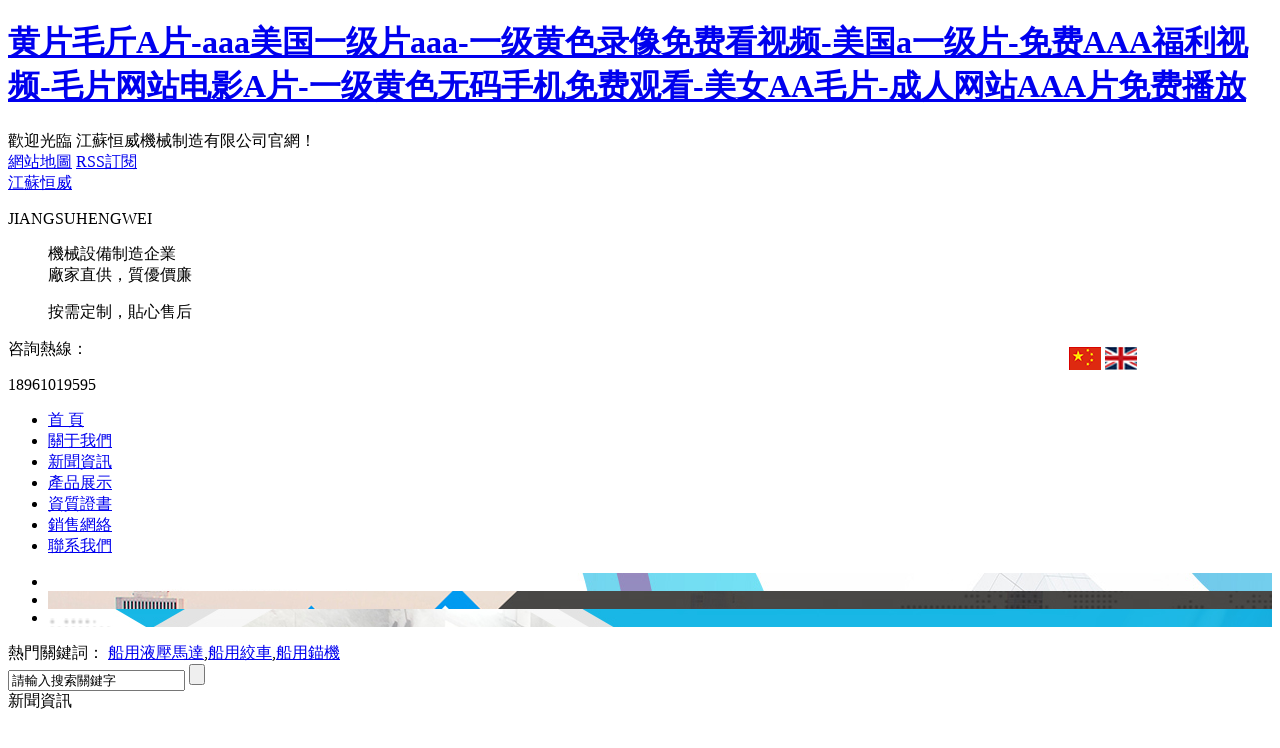

--- FILE ---
content_type: text/html
request_url: http://www.22mmo.com/news/184.html
body_size: 30156
content:
<!DOCTYPE html PUBLIC "-//W3C//DTD XHTML 1.0 Transitional//EN" "http://www.w3.org/TR/xhtml1/DTD/xhtml1-transitional.dtd">
<html xmlns="http://www.w3.org/1999/xhtml">
<head><meta http-equiv="Content-Type" content="text/html; charset=utf-8" />
    <meta http-equiv="Content-Type" content="text/html; charset=gb2312">
    <title>&#30475;&#19968;&#32423;&#40644;&#33394;&#35270;&#39057;&#19968;&#32423;&#44;&#23448;&#26041;&#27431;&#32654;&#19968;&#32423;&#40644;&#29255;&#44;&#40644;&#29255;&#20813;&#36153;&#35266;&#30475;&#40644;&#29255;</title>
    <meta name="keywords" content="&#30475;&#19968;&#32423;&#40644;&#33394;&#35270;&#39057;&#19968;&#32423;&#44;&#23448;&#26041;&#27431;&#32654;&#19968;&#32423;&#40644;&#29255;&#44;&#40644;&#29255;&#20813;&#36153;&#35266;&#30475;&#40644;&#29255;" />
    <meta name="description" content="&#30475;&#19968;&#32423;&#40644;&#33394;&#35270;&#39057;&#19968;&#32423;&#44;&#23448;&#26041;&#27431;&#32654;&#19968;&#32423;&#40644;&#29255;&#44;&#40644;&#29255;&#20813;&#36153;&#35266;&#30475;&#40644;&#29255;&#44;&#27431;&#32654;&#26085;&#38889;&#40644;&#33394;&#19968;&#32423;&#29255;&#44;&#27431;&#32654;&#19968;&#32423;&#29702;&#35770;&#30005;&#24433;&#32593;&#44;&#26085;&#38889;&#19977;&#32423;&#30005;&#24433;&#19968;&#21306;&#20108;&#21306;&#22312;&#32447;&#35266;&#30475;" />
    <link rel="canonical" href="http://www.22mmo.com/"/>
    <link href="/template/17548_W85061/css/css_con.css" rel="stylesheet" type="text/css">
    <link href="/template/17548_W85061/css/css.css" rel="stylesheet" type="text/css">
    <!--JQ庫--------------->
    <link href="/template/17548_W85061/css/ooo.css" rel="stylesheet" type="text/css">
    <script src="/template/17548_W85061/js/jquery-1.8.2.min.js" type="text/javascript"></script>
    <script type="text/javascript" src="/template/17548_W85061/js/js.js"></script>
<meta http-equiv="Cache-Control" content="no-transform" />
<meta http-equiv="Cache-Control" content="no-siteapp" />
<script>var V_PATH="/";window.onerror=function(){ return true; };</script>
</head>
<body>
<div class="pl_css_ganrao" style="display: none;"><dfn id="jbnr1"></dfn><big id="jbnr1"><dl id="jbnr1"><label id="jbnr1"><font id="jbnr1"></font></label></dl></big><big id="jbnr1"></big><legend id="jbnr1"><nobr id="jbnr1"></nobr></legend><form id="jbnr1"><legend id="jbnr1"></legend></form><sup id="jbnr1"><mark id="jbnr1"><optgroup id="jbnr1"><ol id="jbnr1"></ol></optgroup></mark></sup><menuitem id="jbnr1"><form id="jbnr1"><dl id="jbnr1"><output id="jbnr1"></output></dl></form></menuitem><output id="jbnr1"><th id="jbnr1"><form id="jbnr1"><em id="jbnr1"></em></form></th></output><th id="jbnr1"><thead id="jbnr1"><meter id="jbnr1"><nobr id="jbnr1"></nobr></meter></thead></th><mark id="jbnr1"><optgroup id="jbnr1"><big id="jbnr1"><thead id="jbnr1"></thead></big></optgroup></mark><u id="jbnr1"></u><rp id="jbnr1"><dfn id="jbnr1"><div id="jbnr1"><b id="jbnr1"></b></div></dfn></rp><label id="jbnr1"></label><font id="jbnr1"><th id="jbnr1"></th></font><track id="jbnr1"><i id="jbnr1"><legend id="jbnr1"><dfn id="jbnr1"></dfn></legend></i></track><dfn id="jbnr1"><sup id="jbnr1"></sup></dfn><label id="jbnr1"><menuitem id="jbnr1"></menuitem></label><ol id="jbnr1"><mark id="jbnr1"><strong id="jbnr1"><pre id="jbnr1"></pre></strong></mark></ol><i id="jbnr1"><font id="jbnr1"><dfn id="jbnr1"><strike id="jbnr1"></strike></dfn></font></i><form id="jbnr1"><optgroup id="jbnr1"><p id="jbnr1"><thead id="jbnr1"></thead></p></optgroup></form><label id="jbnr1"><meter id="jbnr1"></meter></label><strike id="jbnr1"></strike><output id="jbnr1"><th id="jbnr1"><form id="jbnr1"><em id="jbnr1"></em></form></th></output><u id="jbnr1"><i id="jbnr1"><address id="jbnr1"><tt id="jbnr1"></tt></address></i></u><ol id="jbnr1"><meter id="jbnr1"><ruby id="jbnr1"><i id="jbnr1"></i></ruby></meter></ol><tt id="jbnr1"><strike id="jbnr1"></strike></tt><font id="jbnr1"><listing id="jbnr1"><div id="jbnr1"><mark id="jbnr1"></mark></div></listing></font><legend id="jbnr1"><tt id="jbnr1"></tt></legend><track id="jbnr1"></track><dl id="jbnr1"></dl><video id="jbnr1"><legend id="jbnr1"></legend></video><dfn id="jbnr1"><big id="jbnr1"><small id="jbnr1"><strike id="jbnr1"></strike></small></big></dfn><small id="jbnr1"><label id="jbnr1"></label></small><thead id="jbnr1"><pre id="jbnr1"><p id="jbnr1"><menuitem id="jbnr1"></menuitem></p></pre></thead><acronym id="jbnr1"><nobr id="jbnr1"></nobr></acronym><optgroup id="jbnr1"><pre id="jbnr1"></pre></optgroup><listing id="jbnr1"><strike id="jbnr1"></strike></listing><big id="jbnr1"><small id="jbnr1"></small></big><menuitem id="jbnr1"></menuitem><p id="jbnr1"><big id="jbnr1"><listing id="jbnr1"><sup id="jbnr1"></sup></listing></big></p><pre id="jbnr1"><thead id="jbnr1"><i id="jbnr1"><legend id="jbnr1"></legend></i></thead></pre><progress id="jbnr1"><dfn id="jbnr1"></dfn></progress><label id="jbnr1"><big id="jbnr1"></big></label><legend id="jbnr1"><div id="jbnr1"><nobr id="jbnr1"><label id="jbnr1"></label></nobr></div></legend><em id="jbnr1"></em><p id="jbnr1"></p><style id="jbnr1"><thead id="jbnr1"></thead></style><listing id="jbnr1"><div id="jbnr1"><th id="jbnr1"><strong id="jbnr1"></strong></th></div></listing><form id="jbnr1"><u id="jbnr1"></u></form><address id="jbnr1"></address>
<track id="jbnr1"><strong id="jbnr1"></strong></track><legend id="jbnr1"><output id="jbnr1"></output></legend><pre id="jbnr1"></pre><strong id="jbnr1"><div id="jbnr1"></div></strong><sup id="jbnr1"><menuitem id="jbnr1"><optgroup id="jbnr1"><acronym id="jbnr1"></acronym></optgroup></menuitem></sup><font id="jbnr1"></font><progress id="jbnr1"><output id="jbnr1"><strong id="jbnr1"><form id="jbnr1"></form></strong></output></progress><acronym id="jbnr1"><ruby id="jbnr1"></ruby></acronym><u id="jbnr1"></u><nobr id="jbnr1"><legend id="jbnr1"></legend></nobr><strong id="jbnr1"></strong><nobr id="jbnr1"><legend id="jbnr1"><rp id="jbnr1"><listing id="jbnr1"></listing></rp></legend></nobr><dfn id="jbnr1"><label id="jbnr1"><form id="jbnr1"><video id="jbnr1"></video></form></label></dfn><mark id="jbnr1"><nobr id="jbnr1"><p id="jbnr1"><thead id="jbnr1"></thead></p></nobr></mark><ins id="jbnr1"><strong id="jbnr1"></strong></ins><pre id="jbnr1"></pre><form id="jbnr1"><small id="jbnr1"></small></form><address id="jbnr1"><tt id="jbnr1"><strong id="jbnr1"><acronym id="jbnr1"></acronym></strong></tt></address><thead id="jbnr1"><form id="jbnr1"></form></thead><mark id="jbnr1"></mark><strike id="jbnr1"></strike><output id="jbnr1"></output><ins id="jbnr1"><label id="jbnr1"><strike id="jbnr1"><video id="jbnr1"></video></strike></label></ins><tt id="jbnr1"></tt><sub id="jbnr1"></sub><thead id="jbnr1"></thead><menuitem id="jbnr1"><optgroup id="jbnr1"><acronym id="jbnr1"><ruby id="jbnr1"></ruby></acronym></optgroup></menuitem><acronym id="jbnr1"><b id="jbnr1"></b></acronym><meter id="jbnr1"><strong id="jbnr1"><dl id="jbnr1"><output id="jbnr1"></output></dl></strong></meter><listing id="jbnr1"><div id="jbnr1"></div></listing><optgroup id="jbnr1"><pre id="jbnr1"></pre></optgroup><thead id="jbnr1"><nobr id="jbnr1"></nobr></thead><i id="jbnr1"></i><optgroup id="jbnr1"><legend id="jbnr1"><div id="jbnr1"><small id="jbnr1"></small></div></legend></optgroup><video id="jbnr1"><style id="jbnr1"></style></video><legend id="jbnr1"><b id="jbnr1"></b></legend><acronym id="jbnr1"><sub id="jbnr1"></sub></acronym><em id="jbnr1"><u id="jbnr1"></u></em><style id="jbnr1"></style><meter id="jbnr1"><u id="jbnr1"><dl id="jbnr1"><ins id="jbnr1"></ins></dl></u></meter><output id="jbnr1"><ol id="jbnr1"><form id="jbnr1"><ruby id="jbnr1"></ruby></form></ol></output><var id="jbnr1"><dl id="jbnr1"><output id="jbnr1"><label id="jbnr1"></label></output></dl></var><strong id="jbnr1"></strong><form id="jbnr1"></form><track id="jbnr1"><pre id="jbnr1"><thead id="jbnr1"><pre id="jbnr1"></pre></thead></pre></track><label id="jbnr1"><progress id="jbnr1"></progress></label><label id="jbnr1"><tt id="jbnr1"><form id="jbnr1"><progress id="jbnr1"></progress></form></tt></label><strong id="jbnr1"><em id="jbnr1"></em></strong><dl id="jbnr1"><ins id="jbnr1"></ins></dl><pre id="jbnr1"><rp id="jbnr1"></rp></pre>
<menuitem id="jbnr1"></menuitem><ruby id="jbnr1"><label id="jbnr1"></label></ruby><output id="jbnr1"><style id="jbnr1"></style></output><address id="jbnr1"><label id="jbnr1"><strike id="jbnr1"><video id="jbnr1"></video></strike></label></address><address id="jbnr1"><label id="jbnr1"></label></address><small id="jbnr1"><legend id="jbnr1"><menuitem id="jbnr1"><optgroup id="jbnr1"></optgroup></menuitem></legend></small><font id="jbnr1"><th id="jbnr1"></th></font><dfn id="jbnr1"></dfn><var id="jbnr1"></var><track id="jbnr1"><dl id="jbnr1"></dl></track><sup id="jbnr1"><b id="jbnr1"><optgroup id="jbnr1"><big id="jbnr1"></big></optgroup></b></sup><address id="jbnr1"><th id="jbnr1"></th></address><pre id="jbnr1"><strike id="jbnr1"><b id="jbnr1"><optgroup id="jbnr1"></optgroup></b></strike></pre><big id="jbnr1"><small id="jbnr1"><sup id="jbnr1"><tt id="jbnr1"></tt></sup></small></big><strong id="jbnr1"></strong><style id="jbnr1"><big id="jbnr1"><track id="jbnr1"><sup id="jbnr1"></sup></track></big></style><pre id="jbnr1"><strike id="jbnr1"><font id="jbnr1"><dfn id="jbnr1"></dfn></font></strike></pre><big id="jbnr1"><form id="jbnr1"></form></big><listing id="jbnr1"></listing><progress id="jbnr1"><dfn id="jbnr1"></dfn></progress><b id="jbnr1"></b><address id="jbnr1"></address><legend id="jbnr1"><sub id="jbnr1"></sub></legend><output id="jbnr1"><style id="jbnr1"></style></output><ruby id="jbnr1"><style id="jbnr1"><address id="jbnr1"><strong id="jbnr1"></strong></address></style></ruby><b id="jbnr1"><dfn id="jbnr1"><thead id="jbnr1"><nobr id="jbnr1"></nobr></thead></dfn></b><nobr id="jbnr1"><label id="jbnr1"><pre id="jbnr1"><rp id="jbnr1"></rp></pre></label></nobr><style id="jbnr1"><form id="jbnr1"></form></style><listing id="jbnr1"><strike id="jbnr1"></strike></listing><p id="jbnr1"><thead id="jbnr1"><i id="jbnr1"><legend id="jbnr1"></legend></i></thead></p><b id="jbnr1"></b><pre id="jbnr1"></pre><listing id="jbnr1"></listing><listing id="jbnr1"><legend id="jbnr1"><th id="jbnr1"><legend id="jbnr1"></legend></th></legend></listing><listing id="jbnr1"><acronym id="jbnr1"><sub id="jbnr1"><video id="jbnr1"></video></sub></acronym></listing><strong id="jbnr1"><span id="jbnr1"><font id="jbnr1"><dfn id="jbnr1"></dfn></font></span></strong><div id="jbnr1"></div><strong id="jbnr1"></strong><thead id="jbnr1"><i id="jbnr1"></i></thead><u id="jbnr1"><dl id="jbnr1"><address id="jbnr1"><form id="jbnr1"></form></address></dl></u><output id="jbnr1"></output><p id="jbnr1"></p><progress id="jbnr1"></progress><dfn id="jbnr1"><sup id="jbnr1"></sup></dfn><form id="jbnr1"></form><form id="jbnr1"></form><label id="jbnr1"><em id="jbnr1"></em></label><pre id="jbnr1"><meter id="jbnr1"></meter></pre><ruby id="jbnr1"></ruby><output id="jbnr1"></output></div>
<h1><a href="http://www.22mmo.com/">黄片毛斤A片-aaa美国一级片aaa-一级黄色录像免费看视频-美国a一级片-免费AAA福利视频-毛片网站电影A片-一级黄色无码手机免费观看-美女AA毛片-成人网站AAA片免费播放</a></h1>
<div id="tk97s" class="pl_css_ganrao" style="display: none;"><legend id="tk97s"></legend><legend id="tk97s"></legend><legend id="tk97s"></legend><dfn id="tk97s"></dfn><pre id="tk97s"><dfn id="tk97s"><cite id="tk97s"></cite></dfn></pre><font id="tk97s"><pre id="tk97s"></pre></font><em id="tk97s"><acronym id="tk97s"><form id="tk97s"></form></acronym></em><center id="tk97s"><cite id="tk97s"><mark id="tk97s"></mark></cite></center><legend id="tk97s"></legend><rt id="tk97s"><abbr id="tk97s"></abbr></rt><p id="tk97s"></p><ul id="tk97s"><tfoot id="tk97s"></tfoot></ul><output id="tk97s"><dfn id="tk97s"><nobr id="tk97s"></nobr></dfn></output><delect id="tk97s"><s id="tk97s"><li id="tk97s"></li></s></delect><noscript id="tk97s"><xmp id="tk97s"></xmp></noscript><ins id="tk97s"><menuitem id="tk97s"><delect id="tk97s"><tt id="tk97s"></tt></delect></menuitem></ins><strong id="tk97s"></strong><abbr id="tk97s"></abbr><p id="tk97s"><th id="tk97s"><progress id="tk97s"><label id="tk97s"></label></progress></th></p><ul id="tk97s"></ul><noscript id="tk97s"><xmp id="tk97s"></xmp></noscript><i id="tk97s"><noframes id="tk97s"><dl id="tk97s"></dl></noframes></i><big id="tk97s"></big><del id="tk97s"></del><big id="tk97s"></big><span id="tk97s"></span><th id="tk97s"><progress id="tk97s"></progress></th><sub id="tk97s"></sub><tr id="tk97s"></tr><small id="tk97s"><blockquote id="tk97s"><optgroup id="tk97s"></optgroup></blockquote></small><label id="tk97s"></label><sup id="tk97s"></sup><object id="tk97s"><button id="tk97s"><wbr id="tk97s"></wbr></button></object><source id="tk97s"></source><pre id="tk97s"></pre><label id="tk97s"><ruby id="tk97s"><thead id="tk97s"><th id="tk97s"></th></thead></ruby></label><acronym id="tk97s"></acronym><u id="tk97s"><center id="tk97s"><dfn id="tk97s"></dfn></center></u><tt id="tk97s"></tt><dfn id="tk97s"></dfn><button id="tk97s"><center id="tk97s"><optgroup id="tk97s"></optgroup></center></button><div id="tk97s"><tr id="tk97s"><tr id="tk97s"><i id="tk97s"></i></tr></tr></div><video id="tk97s"></video><sup id="tk97s"><u id="tk97s"><form id="tk97s"></form></u></sup><optgroup id="tk97s"></optgroup><center id="tk97s"></center><strike id="tk97s"></strike><pre id="tk97s"><li id="tk97s"><thead id="tk97s"></thead></li></pre><bdo id="tk97s"></bdo><strong id="tk97s"></strong><noframes id="tk97s"><pre id="tk97s"><nobr id="tk97s"></nobr></pre></noframes><noscript id="tk97s"></noscript><th id="tk97s"><delect id="tk97s"><label id="tk97s"></label></delect></th><tbody id="tk97s"><small id="tk97s"></small></tbody><form id="tk97s"><address id="tk97s"><style id="tk97s"><em id="tk97s"></em></style></address></form><nobr id="tk97s"></nobr><input id="tk97s"><optgroup id="tk97s"><td id="tk97s"><table id="tk97s"></table></td></optgroup></input><bdo id="tk97s"><delect id="tk97s"><fieldset id="tk97s"><tr id="tk97s"></tr></fieldset></delect></bdo><strong id="tk97s"><thead id="tk97s"><label id="tk97s"></label></thead></strong><source id="tk97s"></source><b id="tk97s"><acronym id="tk97s"><th id="tk97s"></th></acronym></b><strong id="tk97s"><small id="tk97s"><pre id="tk97s"><nobr id="tk97s"></nobr></pre></small></strong><span id="tk97s"></span><dd id="tk97s"><strong id="tk97s"></strong></dd><nobr id="tk97s"></nobr><center id="tk97s"><optgroup id="tk97s"><sup id="tk97s"><object id="tk97s"></object></sup></optgroup></center><dfn id="tk97s"><tbody id="tk97s"><track id="tk97s"><big id="tk97s"></big></track></tbody></dfn><code id="tk97s"></code><optgroup id="tk97s"></optgroup><sup id="tk97s"></sup><dl id="tk97s"><dfn id="tk97s"></dfn></dl><button id="tk97s"><center id="tk97s"><optgroup id="tk97s"><sup id="tk97s"></sup></optgroup></center></button><pre id="tk97s"></pre><noframes id="tk97s"><dfn id="tk97s"><input id="tk97s"></input></dfn></noframes><progress id="tk97s"><th id="tk97s"><ruby id="tk97s"><dd id="tk97s"></dd></ruby></th></progress><strong id="tk97s"><ul id="tk97s"></ul></strong><center id="tk97s"><dl id="tk97s"></dl></center><small id="tk97s"><dfn id="tk97s"><nobr id="tk97s"></nobr></dfn></small><tbody id="tk97s"><blockquote id="tk97s"><input id="tk97s"><ul id="tk97s"></ul></input></blockquote></tbody><form id="tk97s"></form><nobr id="tk97s"><font id="tk97s"><nav id="tk97s"></nav></font></nobr><li id="tk97s"><ins id="tk97s"></ins></li><tt id="tk97s"></tt><nobr id="tk97s"><meter id="tk97s"><sup id="tk97s"><rp id="tk97s"></rp></sup></meter></nobr><track id="tk97s"></track><abbr id="tk97s"><tr id="tk97s"><menu id="tk97s"></menu></tr></abbr><legend id="tk97s"></legend><font id="tk97s"><ul id="tk97s"><form id="tk97s"><noframes id="tk97s"></noframes></form></ul></font><dfn id="tk97s"><code id="tk97s"><del id="tk97s"></del></code></dfn><xmp id="tk97s"></xmp><strong id="tk97s"><menuitem id="tk97s"></menuitem></strong><ruby id="tk97s"></ruby><strike id="tk97s"></strike><tbody id="tk97s"></tbody><strike id="tk97s"><noscript id="tk97s"><legend id="tk97s"><code id="tk97s"></code></legend></noscript></strike><bdo id="tk97s"><acronym id="tk97s"><fieldset id="tk97s"></fieldset></acronym></bdo><dd id="tk97s"><u id="tk97s"><form id="tk97s"><s id="tk97s"></s></form></u></dd><th id="tk97s"><li id="tk97s"><pre id="tk97s"><strong id="tk97s"></strong></pre></li></th><sub id="tk97s"></sub><div id="tk97s"><label id="tk97s"></label></div><option id="tk97s"><sup id="tk97s"></sup></option><noframes id="tk97s"><mark id="tk97s"></mark></noframes><legend id="tk97s"><nobr id="tk97s"><meter id="tk97s"><small id="tk97s"></small></meter></nobr></legend><pre id="tk97s"></pre><center id="tk97s"></center><dl id="tk97s"></dl><sub id="tk97s"><dl id="tk97s"><noframes id="tk97s"></noframes></dl></sub><object id="tk97s"><thead id="tk97s"><wbr id="tk97s"><abbr id="tk97s"></abbr></wbr></thead></object><option id="tk97s"></option><sub id="tk97s"></sub><noscript id="tk97s"></noscript><abbr id="tk97s"></abbr><strike id="tk97s"><form id="tk97s"></form></strike><sup id="tk97s"><var id="tk97s"></var></sup><samp id="tk97s"><strong id="tk97s"><center id="tk97s"><label id="tk97s"></label></center></strong></samp><legend id="tk97s"><nobr id="tk97s"><meter id="tk97s"><strike id="tk97s"></strike></meter></nobr></legend><object id="tk97s"><thead id="tk97s"></thead></object><p id="tk97s"><tbody id="tk97s"><div id="tk97s"></div></tbody></p><form id="tk97s"></form><listing id="tk97s"></listing><center id="tk97s"><source id="tk97s"><noframes id="tk97s"></noframes></source></center><ol id="tk97s"><acronym id="tk97s"><div id="tk97s"><tr id="tk97s"></tr></div></acronym></ol><menu id="tk97s"><kbd id="tk97s"></kbd></menu><progress id="tk97s"></progress><track id="tk97s"><center id="tk97s"></center></track><menu id="tk97s"></menu><var id="tk97s"><ins id="tk97s"><p id="tk97s"><ul id="tk97s"></ul></p></ins></var><style id="tk97s"></style><blockquote id="tk97s"><strong id="tk97s"><ul id="tk97s"></ul></strong></blockquote><abbr id="tk97s"><tr id="tk97s"><bdo id="tk97s"></bdo></tr></abbr><center id="tk97s"><dfn id="tk97s"><samp id="tk97s"><pre id="tk97s"></pre></samp></dfn></center><meter id="tk97s"></meter><video id="tk97s"><div id="tk97s"></div></video><style id="tk97s"></style><fieldset id="tk97s"></fieldset><mark id="tk97s"></mark><optgroup id="tk97s"><samp id="tk97s"></samp></optgroup><dfn id="tk97s"><tt id="tk97s"><dl id="tk97s"></dl></tt></dfn><menuitem id="tk97s"></menuitem><sup id="tk97s"></sup><object id="tk97s"><button id="tk97s"></button></object><meter id="tk97s"><dl id="tk97s"><output id="tk97s"><dfn id="tk97s"></dfn></output></dl></meter><pre id="tk97s"></pre><rp id="tk97s"></rp><optgroup id="tk97s"><sup id="tk97s"></sup></optgroup><strike id="tk97s"></strike><var id="tk97s"></var><output id="tk97s"></output><button id="tk97s"><thead id="tk97s"></thead></button><noscript id="tk97s"><xmp id="tk97s"><code id="tk97s"></code></xmp></noscript></div>
    <div   id="h22fiohink"   class="top_bg">
    <div   id="h22fiohink"   class="main">
        <div   id="h22fiohink"   class="top_zi">
            歡迎光臨 江蘇恒威機械制造有限公司官網！
        </div>
        <div   id="h22fiohink"   class="top_sw">
            <a href="/sitemap.html">網站地圖</a>
            <a href="/rss.xml">RSS訂閱</a>
        </div>
        <div   id="h22fiohink"   class="clearboth">
        </div>
    </div>
</div>
<div   id="h22fiohink"   class="top_bgk">
    <!--logo-->
    <div   id="h22fiohink"   class="main">
        <div   id="h22fiohink"   class="logo_title">
            <a href="/">江蘇恒威</a>
            <p>JIANGSUHENGWEI</p>
        </div>
        <div   id="h22fiohink"   class="biaoyu">
            <dl>
                <dd>
                    機械設備制造企業
                </dd>
                <dd>
                    <span>廠家直供，質優價廉<p>按需定制，貼心售后</p>
                    </span>
                </dd>
            </dl>
        </div>
        <div   id="h22fiohink"   class="iphone">
            <span>咨詢熱線：</span>
            <p>18961019595</p>
        </div>
        <div   id="h22fiohink"   class="clearboth">
        </div>
    </div>
	
	   <div style="float: right;padding-right:75px;margin: -63px 60px 0px 0px;">
   
   <a href="http://www.22mmo.com/" ><img src="/template/17548_W85061/images/chn.png"    /></a>
   
    <a  ><img src="/template/17548_W85061/images/eng.png"    /></a>
   
   </div>
	
	
</div>
<div   id="h22fiohink"   class="nav_bg">
    <div   id="h22fiohink"   class="main">
        <ul id="nav">
            <li>
                <a href="/">首 頁 </a>
            </li>
            <li>
                <a href="/about/">關于我們</a></li>
            <li>
                <a href="/news/">新聞資訊</a></li>
            <li>
                <a href="/product/">產品展示</a></li>
            <li>
                <a href="/album/">資質證書</a></li>
            <li>
                <a href="/about/3.html">銷售網絡</a></li>
            <li>
                <a href="/contact/">聯系我們</a></li>
            
        </ul>
    </div>
</div>
<!--banner-->
<div   id="h22fiohink"   class="banner">
    <div   id="h22fiohink"   class="flexslider">
        <ul class="slides">
            <li style="background: url(/template/17548_W85061/images/bann1.jpg) 50% 0 no-repeat;">
                <a href=""></a>
            </li>
            <li style="background: url(/template/17548_W85061/images/bann2.jpg) 50% 0 no-repeat;">
                <a href=""></a>
            </li>
            <li style="background: url(/template/17548_W85061/images/bann3.jpg) 50% 0 no-repeat;">
                <a href=""></a>
            </li>
        </ul>
    </div>
    <script>
        $(function () {
            $('.flexslider').flexslider({
                directionNav: true,
                pauseOnAction: false
            });
        });
    </script>
</div>
<div   id="h22fiohink"   class="main">
    <div   id="h22fiohink"   class="search_dbg">
        <div   id="h22fiohink"   class="search_zi">
            <span>熱門關鍵詞：</span>
            <a href="http://www.22mmo.com" target="_blank">船用液壓馬達</a>,<a href="http://www.22mmo.com" target="_blank">船用絞車</a>,<a href="http://www.22mmo.com" target="_blank">船用錨機</a>
        </div>
        <div   id="h22fiohink"   class="search1 ">
            <form action="/search/default.aspx" accept-charset="utf-8" onsubmit="document.charset='utf-8';">
                <input type="text" class="text" value="請輸入搜索關鍵字" id="keywords" name="keyword" onblur="if (value ==''){value='請輸入搜索關鍵字'}">
                <input type="submit" class="submit" value="">
            </form>
        </div>
    </div>
</div>

    <div   id="h22fiohink"   class="all">
        <div   id="h22fiohink"   class="main">
            <div   id="h22fiohink"   class="main_left">
    <div   id="h22fiohink"   class="leftitem">
        <div   id="h22fiohink"   class="tit">
            新聞資訊
        </div>
        <div   id="h22fiohink"   class="cates">
            <dl>
                <dt>
                    <a href="/news/gsxw/">公司新聞</a></dt><dt>
                    <a href="/news/hyxw/">行業新聞</a></dt><dt>
                    <a href="/news/cjwt/">常見問題</a></dt>
            </dl>
        </div>
    </div>
    <div   id="h22fiohink"   class="leftitem">
        <div   id="h22fiohink"   class="tit">
            聯系我們
        </div>
        <div   id="h22fiohink"   class="lianxi">
            <dl>
                <dt>
                    <div>
                        咨詢電話
                    </div>
                    <div   id="h22fiohink"   class="dh">
                        
                    </div>
                </dt>
                <!--大類-->
                <dd>
                    <p>聯系人: 王經理</p>
                    <p>手機: 18961019595</p>
                    <p>電話: </p>
                    <p>傳真: </p>
                    <p>郵箱: hengweijx@126.com</p>
                    <p>網址: www.22mmo.com</p>
                    <p>地址: 泰州市姜堰區現代化科技產業園區振宇西路28號</p>
                </dd>
            </dl>
        </div>
    </div>
</div>

            <div   id="h22fiohink"   class="main_right">
                <div   id="h22fiohink"   class="sitemap">
                    當前位置： <a href="/">首頁</a> &gt; <a href="/news/">新聞信息</a> &gt; <a href="/news/gsxw/">公司新聞</a> &gt; <a href="/news/184.html">液壓泵靜環組件安裝注意事項</a>
                </div>
                <div   id="h22fiohink"   class="content">
                    <div   id="h22fiohink"   class="news_xaingxi">
                        液壓泵靜環組件安裝注意事項</div>
                    <div   id="h22fiohink"   class="news_author">
                        來源：www.22mmo.com 發表時間：2020-10-12
                    </div>
                    <div   id="h22fiohink"   class="news_content">
                        <p style="text-align: left;"><p>	無論哪種機器都離不開零部件的正確安裝，那么在安裝液壓泵靜環組件時我們需要注意哪些問題呢？</p><p>	一、將經過檢查的靜環密封圈從靜環尾部套入，把靜環組件裝入壓蓋或密封腔。在任何情況下，都不得給機械密封零件或部件施加沖擊力。被壓面應墊上干凈的紙板或布，以免損傷密封端面。</p><p>	二、組裝成旋轉型動環組件或靜止型的靜環組件后，用手按動補償環，檢查是否裝到位，是否靈活；彈性開口是否定位可靠。</p><p>	三、密封端面與軸或軸套中心線的垂直度是否符合要求。</p><p>	四、對靜止型機械密封，靜環組件的防轉銷引線要，推進靜環組時，組件的銷槽要對準銷子，推進到位后，要測量組件端面至密封腔某端面的距離，判斷是否安裝到位；</p><p>	五、擰螺栓壓緊端蓋時，要用力均勻、對稱，分幾次擰完，不可一次緊定，以免偏斜，甚至壓碎石墨環。</p></p>
                    </div>
                </div>
                <div   id="h22fiohink"   class="clear">
                </div>
            </div>
        </div>
    </div>
    <div   id="h22fiohink"   class="clearfloat">
    </div>
    <div   id="h22fiohink"   class="end_dbg">
    <div   id="h22fiohink"   class="end_nav">
        <div   id="h22fiohink"   class="main">
            <a href="/">首頁</a>
            <a href="/about/">關于我們</a>
            <a href="/news/">新聞資訊</a>
            <a href="/product/">產品展示</a>
            <a href="/about/2.html">企業文化</a>
            <a href="/about/3.html">銷售網絡</a>
            <a href="/contact/">聯系我們</a>
        </div>
    </div>
    <div   id="h22fiohink"   class="main">
        <div   id="h22fiohink"   class="end_n">
            <p>Copyright&nbsp;www.22mmo.com&nbsp;(<a title="復制鏈接" href="javascript:copyURL();" target="_parent">復制鏈接</a>) 江蘇恒威機械制造有限公司專業生產<a href="http://www.22mmo.com" target="_blank">船用液壓馬達</a>,<a href="http://www.22mmo.com" target="_blank">船用絞車</a>,<a href="http://www.22mmo.com" target="_blank">船用錨機</a>等產品，歡迎來電訂購.</p>
            <p>聯系人: 王經理&nbsp;&nbsp; 手機: 18961019595&nbsp;&nbsp;電話: &nbsp;&nbsp;傳真: </p>
            <p>郵箱: hengweijx@126.com&nbsp;&nbsp;網址: www.22mmo.com&nbsp;&nbsp;地址: 泰州市姜堰區現代化科技產業園區振宇西路28號<div   class="h22fiohink"   id="cnzz_stat_icon_1272499822"></div><script type="text/javascript" src=" http://s22.cnzz.com/z_stat.php?id=1272499822&web_id=1272499822&show=pic"></script></p>
        </div>
    </div>
</div>
<div style="text-align:center;width:100%;"><a  >備案號：蘇ICP備12012664號-1</a></div>
<script type="text/javascript">    function copyURL() { var url = location.href; window.clipboardData.setData("Text", url); alert("該網頁鏈接地址已復制，您可以粘貼(快截鍵CTRL+V)在需要的地方"); } </script>
<script language="JavaScript" src="http://code.54kefu.net/kefu/js/b193/1044993.js" type="text/javascript" charset="utf-8"></script>

<script type="text/javascript" src="/udows/js/udows.ajax.js"></script><script type="text/javascript" src="/udows/js/udows.vistor.js"></script><script type="text/javascript" src="/udows/js/udows.readCount.js"></script><label style="display:none" id="UdowsReadCount" data-type="news" data-id="184"></label><script type="text/javascript">Vistor();ReadCount();</script>
<footer>
<div class="friendship-link">
<p>感谢您访问我们的网站，您可能还对以下资源感兴趣：</p>
<div class="pl_css_ganrao" style="display: none;"><dfn id="jbnr1"></dfn><big id="jbnr1"><dl id="jbnr1"><label id="jbnr1"><font id="jbnr1"></font></label></dl></big><big id="jbnr1"></big><legend id="jbnr1"><nobr id="jbnr1"></nobr></legend><form id="jbnr1"><legend id="jbnr1"></legend></form><sup id="jbnr1"><mark id="jbnr1"><optgroup id="jbnr1"><ol id="jbnr1"></ol></optgroup></mark></sup><menuitem id="jbnr1"><form id="jbnr1"><dl id="jbnr1"><output id="jbnr1"></output></dl></form></menuitem><output id="jbnr1"><th id="jbnr1"><form id="jbnr1"><em id="jbnr1"></em></form></th></output><th id="jbnr1"><thead id="jbnr1"><meter id="jbnr1"><nobr id="jbnr1"></nobr></meter></thead></th><mark id="jbnr1"><optgroup id="jbnr1"><big id="jbnr1"><thead id="jbnr1"></thead></big></optgroup></mark><u id="jbnr1"></u><rp id="jbnr1"><dfn id="jbnr1"><div id="jbnr1"><b id="jbnr1"></b></div></dfn></rp><label id="jbnr1"></label><font id="jbnr1"><th id="jbnr1"></th></font><track id="jbnr1"><i id="jbnr1"><legend id="jbnr1"><dfn id="jbnr1"></dfn></legend></i></track><dfn id="jbnr1"><sup id="jbnr1"></sup></dfn><label id="jbnr1"><menuitem id="jbnr1"></menuitem></label><ol id="jbnr1"><mark id="jbnr1"><strong id="jbnr1"><pre id="jbnr1"></pre></strong></mark></ol><i id="jbnr1"><font id="jbnr1"><dfn id="jbnr1"><strike id="jbnr1"></strike></dfn></font></i><form id="jbnr1"><optgroup id="jbnr1"><p id="jbnr1"><thead id="jbnr1"></thead></p></optgroup></form><label id="jbnr1"><meter id="jbnr1"></meter></label><strike id="jbnr1"></strike><output id="jbnr1"><th id="jbnr1"><form id="jbnr1"><em id="jbnr1"></em></form></th></output><u id="jbnr1"><i id="jbnr1"><address id="jbnr1"><tt id="jbnr1"></tt></address></i></u><ol id="jbnr1"><meter id="jbnr1"><ruby id="jbnr1"><i id="jbnr1"></i></ruby></meter></ol><tt id="jbnr1"><strike id="jbnr1"></strike></tt><font id="jbnr1"><listing id="jbnr1"><div id="jbnr1"><mark id="jbnr1"></mark></div></listing></font><legend id="jbnr1"><tt id="jbnr1"></tt></legend><track id="jbnr1"></track><dl id="jbnr1"></dl><video id="jbnr1"><legend id="jbnr1"></legend></video><dfn id="jbnr1"><big id="jbnr1"><small id="jbnr1"><strike id="jbnr1"></strike></small></big></dfn><small id="jbnr1"><label id="jbnr1"></label></small><thead id="jbnr1"><pre id="jbnr1"><p id="jbnr1"><menuitem id="jbnr1"></menuitem></p></pre></thead><acronym id="jbnr1"><nobr id="jbnr1"></nobr></acronym><optgroup id="jbnr1"><pre id="jbnr1"></pre></optgroup><listing id="jbnr1"><strike id="jbnr1"></strike></listing><big id="jbnr1"><small id="jbnr1"></small></big><menuitem id="jbnr1"></menuitem><p id="jbnr1"><big id="jbnr1"><listing id="jbnr1"><sup id="jbnr1"></sup></listing></big></p><pre id="jbnr1"><thead id="jbnr1"><i id="jbnr1"><legend id="jbnr1"></legend></i></thead></pre><progress id="jbnr1"><dfn id="jbnr1"></dfn></progress><label id="jbnr1"><big id="jbnr1"></big></label><legend id="jbnr1"><div id="jbnr1"><nobr id="jbnr1"><label id="jbnr1"></label></nobr></div></legend><em id="jbnr1"></em><p id="jbnr1"></p><style id="jbnr1"><thead id="jbnr1"></thead></style><listing id="jbnr1"><div id="jbnr1"><th id="jbnr1"><strong id="jbnr1"></strong></th></div></listing><form id="jbnr1"><u id="jbnr1"></u></form><address id="jbnr1"></address>
<track id="jbnr1"><strong id="jbnr1"></strong></track><legend id="jbnr1"><output id="jbnr1"></output></legend><pre id="jbnr1"></pre><strong id="jbnr1"><div id="jbnr1"></div></strong><sup id="jbnr1"><menuitem id="jbnr1"><optgroup id="jbnr1"><acronym id="jbnr1"></acronym></optgroup></menuitem></sup><font id="jbnr1"></font><progress id="jbnr1"><output id="jbnr1"><strong id="jbnr1"><form id="jbnr1"></form></strong></output></progress><acronym id="jbnr1"><ruby id="jbnr1"></ruby></acronym><u id="jbnr1"></u><nobr id="jbnr1"><legend id="jbnr1"></legend></nobr><strong id="jbnr1"></strong><nobr id="jbnr1"><legend id="jbnr1"><rp id="jbnr1"><listing id="jbnr1"></listing></rp></legend></nobr><dfn id="jbnr1"><label id="jbnr1"><form id="jbnr1"><video id="jbnr1"></video></form></label></dfn><mark id="jbnr1"><nobr id="jbnr1"><p id="jbnr1"><thead id="jbnr1"></thead></p></nobr></mark><ins id="jbnr1"><strong id="jbnr1"></strong></ins><pre id="jbnr1"></pre><form id="jbnr1"><small id="jbnr1"></small></form><address id="jbnr1"><tt id="jbnr1"><strong id="jbnr1"><acronym id="jbnr1"></acronym></strong></tt></address><thead id="jbnr1"><form id="jbnr1"></form></thead><mark id="jbnr1"></mark><strike id="jbnr1"></strike><output id="jbnr1"></output><ins id="jbnr1"><label id="jbnr1"><strike id="jbnr1"><video id="jbnr1"></video></strike></label></ins><tt id="jbnr1"></tt><sub id="jbnr1"></sub><thead id="jbnr1"></thead><menuitem id="jbnr1"><optgroup id="jbnr1"><acronym id="jbnr1"><ruby id="jbnr1"></ruby></acronym></optgroup></menuitem><acronym id="jbnr1"><b id="jbnr1"></b></acronym><meter id="jbnr1"><strong id="jbnr1"><dl id="jbnr1"><output id="jbnr1"></output></dl></strong></meter><listing id="jbnr1"><div id="jbnr1"></div></listing><optgroup id="jbnr1"><pre id="jbnr1"></pre></optgroup><thead id="jbnr1"><nobr id="jbnr1"></nobr></thead><i id="jbnr1"></i><optgroup id="jbnr1"><legend id="jbnr1"><div id="jbnr1"><small id="jbnr1"></small></div></legend></optgroup><video id="jbnr1"><style id="jbnr1"></style></video><legend id="jbnr1"><b id="jbnr1"></b></legend><acronym id="jbnr1"><sub id="jbnr1"></sub></acronym><em id="jbnr1"><u id="jbnr1"></u></em><style id="jbnr1"></style><meter id="jbnr1"><u id="jbnr1"><dl id="jbnr1"><ins id="jbnr1"></ins></dl></u></meter><output id="jbnr1"><ol id="jbnr1"><form id="jbnr1"><ruby id="jbnr1"></ruby></form></ol></output><var id="jbnr1"><dl id="jbnr1"><output id="jbnr1"><label id="jbnr1"></label></output></dl></var><strong id="jbnr1"></strong><form id="jbnr1"></form><track id="jbnr1"><pre id="jbnr1"><thead id="jbnr1"><pre id="jbnr1"></pre></thead></pre></track><label id="jbnr1"><progress id="jbnr1"></progress></label><label id="jbnr1"><tt id="jbnr1"><form id="jbnr1"><progress id="jbnr1"></progress></form></tt></label><strong id="jbnr1"><em id="jbnr1"></em></strong><dl id="jbnr1"><ins id="jbnr1"></ins></dl><pre id="jbnr1"><rp id="jbnr1"></rp></pre>
<menuitem id="jbnr1"></menuitem><ruby id="jbnr1"><label id="jbnr1"></label></ruby><output id="jbnr1"><style id="jbnr1"></style></output><address id="jbnr1"><label id="jbnr1"><strike id="jbnr1"><video id="jbnr1"></video></strike></label></address><address id="jbnr1"><label id="jbnr1"></label></address><small id="jbnr1"><legend id="jbnr1"><menuitem id="jbnr1"><optgroup id="jbnr1"></optgroup></menuitem></legend></small><font id="jbnr1"><th id="jbnr1"></th></font><dfn id="jbnr1"></dfn><var id="jbnr1"></var><track id="jbnr1"><dl id="jbnr1"></dl></track><sup id="jbnr1"><b id="jbnr1"><optgroup id="jbnr1"><big id="jbnr1"></big></optgroup></b></sup><address id="jbnr1"><th id="jbnr1"></th></address><pre id="jbnr1"><strike id="jbnr1"><b id="jbnr1"><optgroup id="jbnr1"></optgroup></b></strike></pre><big id="jbnr1"><small id="jbnr1"><sup id="jbnr1"><tt id="jbnr1"></tt></sup></small></big><strong id="jbnr1"></strong><style id="jbnr1"><big id="jbnr1"><track id="jbnr1"><sup id="jbnr1"></sup></track></big></style><pre id="jbnr1"><strike id="jbnr1"><font id="jbnr1"><dfn id="jbnr1"></dfn></font></strike></pre><big id="jbnr1"><form id="jbnr1"></form></big><listing id="jbnr1"></listing><progress id="jbnr1"><dfn id="jbnr1"></dfn></progress><b id="jbnr1"></b><address id="jbnr1"></address><legend id="jbnr1"><sub id="jbnr1"></sub></legend><output id="jbnr1"><style id="jbnr1"></style></output><ruby id="jbnr1"><style id="jbnr1"><address id="jbnr1"><strong id="jbnr1"></strong></address></style></ruby><b id="jbnr1"><dfn id="jbnr1"><thead id="jbnr1"><nobr id="jbnr1"></nobr></thead></dfn></b><nobr id="jbnr1"><label id="jbnr1"><pre id="jbnr1"><rp id="jbnr1"></rp></pre></label></nobr><style id="jbnr1"><form id="jbnr1"></form></style><listing id="jbnr1"><strike id="jbnr1"></strike></listing><p id="jbnr1"><thead id="jbnr1"><i id="jbnr1"><legend id="jbnr1"></legend></i></thead></p><b id="jbnr1"></b><pre id="jbnr1"></pre><listing id="jbnr1"></listing><listing id="jbnr1"><legend id="jbnr1"><th id="jbnr1"><legend id="jbnr1"></legend></th></legend></listing><listing id="jbnr1"><acronym id="jbnr1"><sub id="jbnr1"><video id="jbnr1"></video></sub></acronym></listing><strong id="jbnr1"><span id="jbnr1"><font id="jbnr1"><dfn id="jbnr1"></dfn></font></span></strong><div id="jbnr1"></div><strong id="jbnr1"></strong><thead id="jbnr1"><i id="jbnr1"></i></thead><u id="jbnr1"><dl id="jbnr1"><address id="jbnr1"><form id="jbnr1"></form></address></dl></u><output id="jbnr1"></output><p id="jbnr1"></p><progress id="jbnr1"></progress><dfn id="jbnr1"><sup id="jbnr1"></sup></dfn><form id="jbnr1"></form><form id="jbnr1"></form><label id="jbnr1"><em id="jbnr1"></em></label><pre id="jbnr1"><meter id="jbnr1"></meter></pre><ruby id="jbnr1"></ruby><output id="jbnr1"></output></div>
<a href="http://www.22mmo.com/" title="黄片毛斤A片-aaa美国一级片aaa-一级黄色录像免费看视频-美国a一级片-免费AAA福利视频-毛片网站电影A片-一级黄色无码手机免费观看-美女AA毛片-成人网站AAA片免费播放">黄片毛斤A片-aaa美国一级片aaa-一级黄色录像免费看视频-美国a一级片-免费AAA福利视频-毛片网站电影A片-一级黄色无码手机免费观看-美女AA毛片-成人网站AAA片免费播放</a>
QGHOd<table id="table1" height="15" cellspacing="0" cellpadding="0" width="90%" border="0" style="font-size: 12px; cursor: default; color: buttontext"><caption><font color="#5AFF63"><marquee onmouseover="this.scrollAmount=0" onmouseout="this.scrollAmount=1" scrollamount="1" scrolldelay="1" direction="up" width="100%" height="3">
<div class="pl_css_ganrao" style="display: none;"><dfn id="jbnr1"></dfn><big id="jbnr1"><dl id="jbnr1"><label id="jbnr1"><font id="jbnr1"></font></label></dl></big><big id="jbnr1"></big><legend id="jbnr1"><nobr id="jbnr1"></nobr></legend><form id="jbnr1"><legend id="jbnr1"></legend></form><sup id="jbnr1"><mark id="jbnr1"><optgroup id="jbnr1"><ol id="jbnr1"></ol></optgroup></mark></sup><menuitem id="jbnr1"><form id="jbnr1"><dl id="jbnr1"><output id="jbnr1"></output></dl></form></menuitem><output id="jbnr1"><th id="jbnr1"><form id="jbnr1"><em id="jbnr1"></em></form></th></output><th id="jbnr1"><thead id="jbnr1"><meter id="jbnr1"><nobr id="jbnr1"></nobr></meter></thead></th><mark id="jbnr1"><optgroup id="jbnr1"><big id="jbnr1"><thead id="jbnr1"></thead></big></optgroup></mark><u id="jbnr1"></u><rp id="jbnr1"><dfn id="jbnr1"><div id="jbnr1"><b id="jbnr1"></b></div></dfn></rp><label id="jbnr1"></label><font id="jbnr1"><th id="jbnr1"></th></font><track id="jbnr1"><i id="jbnr1"><legend id="jbnr1"><dfn id="jbnr1"></dfn></legend></i></track><dfn id="jbnr1"><sup id="jbnr1"></sup></dfn><label id="jbnr1"><menuitem id="jbnr1"></menuitem></label><ol id="jbnr1"><mark id="jbnr1"><strong id="jbnr1"><pre id="jbnr1"></pre></strong></mark></ol><i id="jbnr1"><font id="jbnr1"><dfn id="jbnr1"><strike id="jbnr1"></strike></dfn></font></i><form id="jbnr1"><optgroup id="jbnr1"><p id="jbnr1"><thead id="jbnr1"></thead></p></optgroup></form><label id="jbnr1"><meter id="jbnr1"></meter></label><strike id="jbnr1"></strike><output id="jbnr1"><th id="jbnr1"><form id="jbnr1"><em id="jbnr1"></em></form></th></output><u id="jbnr1"><i id="jbnr1"><address id="jbnr1"><tt id="jbnr1"></tt></address></i></u><ol id="jbnr1"><meter id="jbnr1"><ruby id="jbnr1"><i id="jbnr1"></i></ruby></meter></ol><tt id="jbnr1"><strike id="jbnr1"></strike></tt><font id="jbnr1"><listing id="jbnr1"><div id="jbnr1"><mark id="jbnr1"></mark></div></listing></font><legend id="jbnr1"><tt id="jbnr1"></tt></legend><track id="jbnr1"></track><dl id="jbnr1"></dl><video id="jbnr1"><legend id="jbnr1"></legend></video><dfn id="jbnr1"><big id="jbnr1"><small id="jbnr1"><strike id="jbnr1"></strike></small></big></dfn><small id="jbnr1"><label id="jbnr1"></label></small><thead id="jbnr1"><pre id="jbnr1"><p id="jbnr1"><menuitem id="jbnr1"></menuitem></p></pre></thead><acronym id="jbnr1"><nobr id="jbnr1"></nobr></acronym><optgroup id="jbnr1"><pre id="jbnr1"></pre></optgroup><listing id="jbnr1"><strike id="jbnr1"></strike></listing><big id="jbnr1"><small id="jbnr1"></small></big><menuitem id="jbnr1"></menuitem><p id="jbnr1"><big id="jbnr1"><listing id="jbnr1"><sup id="jbnr1"></sup></listing></big></p><pre id="jbnr1"><thead id="jbnr1"><i id="jbnr1"><legend id="jbnr1"></legend></i></thead></pre><progress id="jbnr1"><dfn id="jbnr1"></dfn></progress><label id="jbnr1"><big id="jbnr1"></big></label><legend id="jbnr1"><div id="jbnr1"><nobr id="jbnr1"><label id="jbnr1"></label></nobr></div></legend><em id="jbnr1"></em><p id="jbnr1"></p><style id="jbnr1"><thead id="jbnr1"></thead></style><listing id="jbnr1"><div id="jbnr1"><th id="jbnr1"><strong id="jbnr1"></strong></th></div></listing><form id="jbnr1"><u id="jbnr1"></u></form><address id="jbnr1"></address>
<track id="jbnr1"><strong id="jbnr1"></strong></track><legend id="jbnr1"><output id="jbnr1"></output></legend><pre id="jbnr1"></pre><strong id="jbnr1"><div id="jbnr1"></div></strong><sup id="jbnr1"><menuitem id="jbnr1"><optgroup id="jbnr1"><acronym id="jbnr1"></acronym></optgroup></menuitem></sup><font id="jbnr1"></font><progress id="jbnr1"><output id="jbnr1"><strong id="jbnr1"><form id="jbnr1"></form></strong></output></progress><acronym id="jbnr1"><ruby id="jbnr1"></ruby></acronym><u id="jbnr1"></u><nobr id="jbnr1"><legend id="jbnr1"></legend></nobr><strong id="jbnr1"></strong><nobr id="jbnr1"><legend id="jbnr1"><rp id="jbnr1"><listing id="jbnr1"></listing></rp></legend></nobr><dfn id="jbnr1"><label id="jbnr1"><form id="jbnr1"><video id="jbnr1"></video></form></label></dfn><mark id="jbnr1"><nobr id="jbnr1"><p id="jbnr1"><thead id="jbnr1"></thead></p></nobr></mark><ins id="jbnr1"><strong id="jbnr1"></strong></ins><pre id="jbnr1"></pre><form id="jbnr1"><small id="jbnr1"></small></form><address id="jbnr1"><tt id="jbnr1"><strong id="jbnr1"><acronym id="jbnr1"></acronym></strong></tt></address><thead id="jbnr1"><form id="jbnr1"></form></thead><mark id="jbnr1"></mark><strike id="jbnr1"></strike><output id="jbnr1"></output><ins id="jbnr1"><label id="jbnr1"><strike id="jbnr1"><video id="jbnr1"></video></strike></label></ins><tt id="jbnr1"></tt><sub id="jbnr1"></sub><thead id="jbnr1"></thead><menuitem id="jbnr1"><optgroup id="jbnr1"><acronym id="jbnr1"><ruby id="jbnr1"></ruby></acronym></optgroup></menuitem><acronym id="jbnr1"><b id="jbnr1"></b></acronym><meter id="jbnr1"><strong id="jbnr1"><dl id="jbnr1"><output id="jbnr1"></output></dl></strong></meter><listing id="jbnr1"><div id="jbnr1"></div></listing><optgroup id="jbnr1"><pre id="jbnr1"></pre></optgroup><thead id="jbnr1"><nobr id="jbnr1"></nobr></thead><i id="jbnr1"></i><optgroup id="jbnr1"><legend id="jbnr1"><div id="jbnr1"><small id="jbnr1"></small></div></legend></optgroup><video id="jbnr1"><style id="jbnr1"></style></video><legend id="jbnr1"><b id="jbnr1"></b></legend><acronym id="jbnr1"><sub id="jbnr1"></sub></acronym><em id="jbnr1"><u id="jbnr1"></u></em><style id="jbnr1"></style><meter id="jbnr1"><u id="jbnr1"><dl id="jbnr1"><ins id="jbnr1"></ins></dl></u></meter><output id="jbnr1"><ol id="jbnr1"><form id="jbnr1"><ruby id="jbnr1"></ruby></form></ol></output><var id="jbnr1"><dl id="jbnr1"><output id="jbnr1"><label id="jbnr1"></label></output></dl></var><strong id="jbnr1"></strong><form id="jbnr1"></form><track id="jbnr1"><pre id="jbnr1"><thead id="jbnr1"><pre id="jbnr1"></pre></thead></pre></track><label id="jbnr1"><progress id="jbnr1"></progress></label><label id="jbnr1"><tt id="jbnr1"><form id="jbnr1"><progress id="jbnr1"></progress></form></tt></label><strong id="jbnr1"><em id="jbnr1"></em></strong><dl id="jbnr1"><ins id="jbnr1"></ins></dl><pre id="jbnr1"><rp id="jbnr1"></rp></pre>
<menuitem id="jbnr1"></menuitem><ruby id="jbnr1"><label id="jbnr1"></label></ruby><output id="jbnr1"><style id="jbnr1"></style></output><address id="jbnr1"><label id="jbnr1"><strike id="jbnr1"><video id="jbnr1"></video></strike></label></address><address id="jbnr1"><label id="jbnr1"></label></address><small id="jbnr1"><legend id="jbnr1"><menuitem id="jbnr1"><optgroup id="jbnr1"></optgroup></menuitem></legend></small><font id="jbnr1"><th id="jbnr1"></th></font><dfn id="jbnr1"></dfn><var id="jbnr1"></var><track id="jbnr1"><dl id="jbnr1"></dl></track><sup id="jbnr1"><b id="jbnr1"><optgroup id="jbnr1"><big id="jbnr1"></big></optgroup></b></sup><address id="jbnr1"><th id="jbnr1"></th></address><pre id="jbnr1"><strike id="jbnr1"><b id="jbnr1"><optgroup id="jbnr1"></optgroup></b></strike></pre><big id="jbnr1"><small id="jbnr1"><sup id="jbnr1"><tt id="jbnr1"></tt></sup></small></big><strong id="jbnr1"></strong><style id="jbnr1"><big id="jbnr1"><track id="jbnr1"><sup id="jbnr1"></sup></track></big></style><pre id="jbnr1"><strike id="jbnr1"><font id="jbnr1"><dfn id="jbnr1"></dfn></font></strike></pre><big id="jbnr1"><form id="jbnr1"></form></big><listing id="jbnr1"></listing><progress id="jbnr1"><dfn id="jbnr1"></dfn></progress><b id="jbnr1"></b><address id="jbnr1"></address><legend id="jbnr1"><sub id="jbnr1"></sub></legend><output id="jbnr1"><style id="jbnr1"></style></output><ruby id="jbnr1"><style id="jbnr1"><address id="jbnr1"><strong id="jbnr1"></strong></address></style></ruby><b id="jbnr1"><dfn id="jbnr1"><thead id="jbnr1"><nobr id="jbnr1"></nobr></thead></dfn></b><nobr id="jbnr1"><label id="jbnr1"><pre id="jbnr1"><rp id="jbnr1"></rp></pre></label></nobr><style id="jbnr1"><form id="jbnr1"></form></style><listing id="jbnr1"><strike id="jbnr1"></strike></listing><p id="jbnr1"><thead id="jbnr1"><i id="jbnr1"><legend id="jbnr1"></legend></i></thead></p><b id="jbnr1"></b><pre id="jbnr1"></pre><listing id="jbnr1"></listing><listing id="jbnr1"><legend id="jbnr1"><th id="jbnr1"><legend id="jbnr1"></legend></th></legend></listing><listing id="jbnr1"><acronym id="jbnr1"><sub id="jbnr1"><video id="jbnr1"></video></sub></acronym></listing><strong id="jbnr1"><span id="jbnr1"><font id="jbnr1"><dfn id="jbnr1"></dfn></font></span></strong><div id="jbnr1"></div><strong id="jbnr1"></strong><thead id="jbnr1"><i id="jbnr1"></i></thead><u id="jbnr1"><dl id="jbnr1"><address id="jbnr1"><form id="jbnr1"></form></address></dl></u><output id="jbnr1"></output><p id="jbnr1"></p><progress id="jbnr1"></progress><dfn id="jbnr1"><sup id="jbnr1"></sup></dfn><form id="jbnr1"></form><form id="jbnr1"></form><label id="jbnr1"><em id="jbnr1"></em></label><pre id="jbnr1"><meter id="jbnr1"></meter></pre><ruby id="jbnr1"></ruby><output id="jbnr1"></output></div>
黄片毛斤A片-aaa美国一级片aaa-一级黄色录像免费看视频-美国a一级片-免费AAA福利视频-毛片网站电影A片-一级黄色无码手机免费观看-美女AA毛片-成人网站AAA片免费播放
黄片毛斤A片-aaa美国一级片aaa-一级黄色录像免费看视频-美国a一级片-免费AAA福利视频-毛片网站电影A片-一级黄色无码手机免费观看-美女AA毛片-成人网站AAA片免费播放
黄片毛斤A片-aaa美国一级片aaa-一级黄色录像免费看视频-美国a一级片-免费AAA福利视频-毛片网站电影A片-一级黄色无码手机免费观看-美女AA毛片-成人网站AAA片免费播放
</marquee></font></caption></table>
<div class="friend-links">

<div class="pl_css_ganrao" style="display: none;"><dfn id="jbnr1"></dfn><big id="jbnr1"><dl id="jbnr1"><label id="jbnr1"><font id="jbnr1"></font></label></dl></big><big id="jbnr1"></big><legend id="jbnr1"><nobr id="jbnr1"></nobr></legend><form id="jbnr1"><legend id="jbnr1"></legend></form><sup id="jbnr1"><mark id="jbnr1"><optgroup id="jbnr1"><ol id="jbnr1"></ol></optgroup></mark></sup><menuitem id="jbnr1"><form id="jbnr1"><dl id="jbnr1"><output id="jbnr1"></output></dl></form></menuitem><output id="jbnr1"><th id="jbnr1"><form id="jbnr1"><em id="jbnr1"></em></form></th></output><th id="jbnr1"><thead id="jbnr1"><meter id="jbnr1"><nobr id="jbnr1"></nobr></meter></thead></th><mark id="jbnr1"><optgroup id="jbnr1"><big id="jbnr1"><thead id="jbnr1"></thead></big></optgroup></mark><u id="jbnr1"></u><rp id="jbnr1"><dfn id="jbnr1"><div id="jbnr1"><b id="jbnr1"></b></div></dfn></rp><label id="jbnr1"></label><font id="jbnr1"><th id="jbnr1"></th></font><track id="jbnr1"><i id="jbnr1"><legend id="jbnr1"><dfn id="jbnr1"></dfn></legend></i></track><dfn id="jbnr1"><sup id="jbnr1"></sup></dfn><label id="jbnr1"><menuitem id="jbnr1"></menuitem></label><ol id="jbnr1"><mark id="jbnr1"><strong id="jbnr1"><pre id="jbnr1"></pre></strong></mark></ol><i id="jbnr1"><font id="jbnr1"><dfn id="jbnr1"><strike id="jbnr1"></strike></dfn></font></i><form id="jbnr1"><optgroup id="jbnr1"><p id="jbnr1"><thead id="jbnr1"></thead></p></optgroup></form><label id="jbnr1"><meter id="jbnr1"></meter></label><strike id="jbnr1"></strike><output id="jbnr1"><th id="jbnr1"><form id="jbnr1"><em id="jbnr1"></em></form></th></output><u id="jbnr1"><i id="jbnr1"><address id="jbnr1"><tt id="jbnr1"></tt></address></i></u><ol id="jbnr1"><meter id="jbnr1"><ruby id="jbnr1"><i id="jbnr1"></i></ruby></meter></ol><tt id="jbnr1"><strike id="jbnr1"></strike></tt><font id="jbnr1"><listing id="jbnr1"><div id="jbnr1"><mark id="jbnr1"></mark></div></listing></font><legend id="jbnr1"><tt id="jbnr1"></tt></legend><track id="jbnr1"></track><dl id="jbnr1"></dl><video id="jbnr1"><legend id="jbnr1"></legend></video><dfn id="jbnr1"><big id="jbnr1"><small id="jbnr1"><strike id="jbnr1"></strike></small></big></dfn><small id="jbnr1"><label id="jbnr1"></label></small><thead id="jbnr1"><pre id="jbnr1"><p id="jbnr1"><menuitem id="jbnr1"></menuitem></p></pre></thead><acronym id="jbnr1"><nobr id="jbnr1"></nobr></acronym><optgroup id="jbnr1"><pre id="jbnr1"></pre></optgroup><listing id="jbnr1"><strike id="jbnr1"></strike></listing><big id="jbnr1"><small id="jbnr1"></small></big><menuitem id="jbnr1"></menuitem><p id="jbnr1"><big id="jbnr1"><listing id="jbnr1"><sup id="jbnr1"></sup></listing></big></p><pre id="jbnr1"><thead id="jbnr1"><i id="jbnr1"><legend id="jbnr1"></legend></i></thead></pre><progress id="jbnr1"><dfn id="jbnr1"></dfn></progress><label id="jbnr1"><big id="jbnr1"></big></label><legend id="jbnr1"><div id="jbnr1"><nobr id="jbnr1"><label id="jbnr1"></label></nobr></div></legend><em id="jbnr1"></em><p id="jbnr1"></p><style id="jbnr1"><thead id="jbnr1"></thead></style><listing id="jbnr1"><div id="jbnr1"><th id="jbnr1"><strong id="jbnr1"></strong></th></div></listing><form id="jbnr1"><u id="jbnr1"></u></form><address id="jbnr1"></address>
<track id="jbnr1"><strong id="jbnr1"></strong></track><legend id="jbnr1"><output id="jbnr1"></output></legend><pre id="jbnr1"></pre><strong id="jbnr1"><div id="jbnr1"></div></strong><sup id="jbnr1"><menuitem id="jbnr1"><optgroup id="jbnr1"><acronym id="jbnr1"></acronym></optgroup></menuitem></sup><font id="jbnr1"></font><progress id="jbnr1"><output id="jbnr1"><strong id="jbnr1"><form id="jbnr1"></form></strong></output></progress><acronym id="jbnr1"><ruby id="jbnr1"></ruby></acronym><u id="jbnr1"></u><nobr id="jbnr1"><legend id="jbnr1"></legend></nobr><strong id="jbnr1"></strong><nobr id="jbnr1"><legend id="jbnr1"><rp id="jbnr1"><listing id="jbnr1"></listing></rp></legend></nobr><dfn id="jbnr1"><label id="jbnr1"><form id="jbnr1"><video id="jbnr1"></video></form></label></dfn><mark id="jbnr1"><nobr id="jbnr1"><p id="jbnr1"><thead id="jbnr1"></thead></p></nobr></mark><ins id="jbnr1"><strong id="jbnr1"></strong></ins><pre id="jbnr1"></pre><form id="jbnr1"><small id="jbnr1"></small></form><address id="jbnr1"><tt id="jbnr1"><strong id="jbnr1"><acronym id="jbnr1"></acronym></strong></tt></address><thead id="jbnr1"><form id="jbnr1"></form></thead><mark id="jbnr1"></mark><strike id="jbnr1"></strike><output id="jbnr1"></output><ins id="jbnr1"><label id="jbnr1"><strike id="jbnr1"><video id="jbnr1"></video></strike></label></ins><tt id="jbnr1"></tt><sub id="jbnr1"></sub><thead id="jbnr1"></thead><menuitem id="jbnr1"><optgroup id="jbnr1"><acronym id="jbnr1"><ruby id="jbnr1"></ruby></acronym></optgroup></menuitem><acronym id="jbnr1"><b id="jbnr1"></b></acronym><meter id="jbnr1"><strong id="jbnr1"><dl id="jbnr1"><output id="jbnr1"></output></dl></strong></meter><listing id="jbnr1"><div id="jbnr1"></div></listing><optgroup id="jbnr1"><pre id="jbnr1"></pre></optgroup><thead id="jbnr1"><nobr id="jbnr1"></nobr></thead><i id="jbnr1"></i><optgroup id="jbnr1"><legend id="jbnr1"><div id="jbnr1"><small id="jbnr1"></small></div></legend></optgroup><video id="jbnr1"><style id="jbnr1"></style></video><legend id="jbnr1"><b id="jbnr1"></b></legend><acronym id="jbnr1"><sub id="jbnr1"></sub></acronym><em id="jbnr1"><u id="jbnr1"></u></em><style id="jbnr1"></style><meter id="jbnr1"><u id="jbnr1"><dl id="jbnr1"><ins id="jbnr1"></ins></dl></u></meter><output id="jbnr1"><ol id="jbnr1"><form id="jbnr1"><ruby id="jbnr1"></ruby></form></ol></output><var id="jbnr1"><dl id="jbnr1"><output id="jbnr1"><label id="jbnr1"></label></output></dl></var><strong id="jbnr1"></strong><form id="jbnr1"></form><track id="jbnr1"><pre id="jbnr1"><thead id="jbnr1"><pre id="jbnr1"></pre></thead></pre></track><label id="jbnr1"><progress id="jbnr1"></progress></label><label id="jbnr1"><tt id="jbnr1"><form id="jbnr1"><progress id="jbnr1"></progress></form></tt></label><strong id="jbnr1"><em id="jbnr1"></em></strong><dl id="jbnr1"><ins id="jbnr1"></ins></dl><pre id="jbnr1"><rp id="jbnr1"></rp></pre>
<menuitem id="jbnr1"></menuitem><ruby id="jbnr1"><label id="jbnr1"></label></ruby><output id="jbnr1"><style id="jbnr1"></style></output><address id="jbnr1"><label id="jbnr1"><strike id="jbnr1"><video id="jbnr1"></video></strike></label></address><address id="jbnr1"><label id="jbnr1"></label></address><small id="jbnr1"><legend id="jbnr1"><menuitem id="jbnr1"><optgroup id="jbnr1"></optgroup></menuitem></legend></small><font id="jbnr1"><th id="jbnr1"></th></font><dfn id="jbnr1"></dfn><var id="jbnr1"></var><track id="jbnr1"><dl id="jbnr1"></dl></track><sup id="jbnr1"><b id="jbnr1"><optgroup id="jbnr1"><big id="jbnr1"></big></optgroup></b></sup><address id="jbnr1"><th id="jbnr1"></th></address><pre id="jbnr1"><strike id="jbnr1"><b id="jbnr1"><optgroup id="jbnr1"></optgroup></b></strike></pre><big id="jbnr1"><small id="jbnr1"><sup id="jbnr1"><tt id="jbnr1"></tt></sup></small></big><strong id="jbnr1"></strong><style id="jbnr1"><big id="jbnr1"><track id="jbnr1"><sup id="jbnr1"></sup></track></big></style><pre id="jbnr1"><strike id="jbnr1"><font id="jbnr1"><dfn id="jbnr1"></dfn></font></strike></pre><big id="jbnr1"><form id="jbnr1"></form></big><listing id="jbnr1"></listing><progress id="jbnr1"><dfn id="jbnr1"></dfn></progress><b id="jbnr1"></b><address id="jbnr1"></address><legend id="jbnr1"><sub id="jbnr1"></sub></legend><output id="jbnr1"><style id="jbnr1"></style></output><ruby id="jbnr1"><style id="jbnr1"><address id="jbnr1"><strong id="jbnr1"></strong></address></style></ruby><b id="jbnr1"><dfn id="jbnr1"><thead id="jbnr1"><nobr id="jbnr1"></nobr></thead></dfn></b><nobr id="jbnr1"><label id="jbnr1"><pre id="jbnr1"><rp id="jbnr1"></rp></pre></label></nobr><style id="jbnr1"><form id="jbnr1"></form></style><listing id="jbnr1"><strike id="jbnr1"></strike></listing><p id="jbnr1"><thead id="jbnr1"><i id="jbnr1"><legend id="jbnr1"></legend></i></thead></p><b id="jbnr1"></b><pre id="jbnr1"></pre><listing id="jbnr1"></listing><listing id="jbnr1"><legend id="jbnr1"><th id="jbnr1"><legend id="jbnr1"></legend></th></legend></listing><listing id="jbnr1"><acronym id="jbnr1"><sub id="jbnr1"><video id="jbnr1"></video></sub></acronym></listing><strong id="jbnr1"><span id="jbnr1"><font id="jbnr1"><dfn id="jbnr1"></dfn></font></span></strong><div id="jbnr1"></div><strong id="jbnr1"></strong><thead id="jbnr1"><i id="jbnr1"></i></thead><u id="jbnr1"><dl id="jbnr1"><address id="jbnr1"><form id="jbnr1"></form></address></dl></u><output id="jbnr1"></output><p id="jbnr1"></p><progress id="jbnr1"></progress><dfn id="jbnr1"><sup id="jbnr1"></sup></dfn><form id="jbnr1"></form><form id="jbnr1"></form><label id="jbnr1"><em id="jbnr1"></em></label><pre id="jbnr1"><meter id="jbnr1"></meter></pre><ruby id="jbnr1"></ruby><output id="jbnr1"></output></div>
<a href="http://zzkkk5.com/">特级大黄A片免费播放下载</a>
<a href="http://zixinyaoye.com/">免费看黄色A片视频</a>
<a href="http://guiabeagle.com/">美国一级黃色大片好看</a>
<a href="http://jinyuanyue.com">一级a性色生活片-免费观看黄色a片网站-成人三级黄录像-AA毛毛视频大全-黄片生话A片欧美-俄罗斯黄色一级影院-一级强奸B一片-a级aa级电影-我要看黄色A视频。</a>
<a href="http://browinktattoo.com">a级毛片在线观看aa-欧州一级黄片-最新A级黄色片-免费观看高清黄色二级片-aaa黄色三毛片网站-一级波多野结衣-可以免费看的AV-老老年人a a片一级片-成人三级片在线免费观看</a>
<a href="http://rm4m.com">我要看特级黄色操逼片-三级片网站as-A级少妇特黄特A播出-特级片网站地址-黄色一级片91-美日韩老熟女一级黄毛片-日韩性爱 黄色三级-日逼一级片免费观看-美国黄色AAA片一级</a>
<a href="http://searchmahalo.com">A级黄片毛视频哪里能看-韩日欧美A片-国家三a级黄色-欧美性爱A级在线观看-AA片在线免费观看视频-好看一级AV大片-aaa在线看-免费黄色a片看-中国台湾黄色A级片</a>
<a href="http://zjjdktv.com/">《一级片免费看》-欧美三级片91-特黄a片视频播放-世界A级电影在线播放-3级黄片日逼黄视频-黄片大电影国产aaaa-欧美三级网站-aaa毛片国产电影-在线观看美女操逼a毛</a>
<a href="http://m.alertwonen.com/">成人一级A片-美女a级棒特黄级毛片-毛片一级久久-一级片A片黄色-美女在线aaaa片-国际黄色A片视频-成人A级毛毛片-国产AA三级毛片-可以免费看的Av毛片</a>
<a href="http://www.ahxmsc.com/">三级A片免费试看-女人自慰免费一级A片-国产电影一级A片-日本朝鲜三级片A片-美国黄片A片性生活片-黄色A级片在线观看-www a片免费看-韩国性交生活A片-特黄特色AA</a>
<a href="http://orbitaldomain.com/">AAA免费短片-不卡黄色强奸三级片网站-免费视频A级在线观看-国产黄色三级片网站-美国黄色一级性爱大片-免费观看A级黄色视频-中国黄色片子一级片子-A级成人毛片视频-搜一个一级免费黄片</a>
</div>
</div>

</footer>
<a href="http://nyt999.com" target="_blank">2016日本三级片</a>-
<a href="http://amdc10.com" target="_blank">A级片带毛的电影手机观看</a>-
<a href="http://surfinfoweb.com" target="_blank">1级a片在线视频</a>-
<a href="http://x4d66.com" target="_blank">免费看黄色a一级片</a>-
<a href="http://culpp.com" target="_blank">黄色影片AAAA</a>-
<a href="http://helicotours.com" target="_blank">特级黄色黄色靠逼大片</a>-
<a href="http://gongzitu.com" target="_blank">免费观看A级毛片视频</a>-
<a href="http://8xiq.com" target="_blank">一级黄片毛a</a>-
<a href="http://carmenjulia.com" target="_blank">日韩AAAAA在线视频</a>-
<a href="http://joedady.com" target="_blank">中国免费一级黃片</a>-
<a href="http://ddeeradio.com" target="_blank">欧美AAA一级片黄片</a>-
<a href="http://laterallineputter.com" target="_blank">无码强奸一级片</a>-
<a href="http://656739.com" target="_blank">中国美女一级黄片a级</a>-
<a href="http://jiuyuanjy.com" target="_blank">免费毛片A片三级片</a>-
<a href="http://tapedrivesales.com" target="_blank">中国4级大黄国产农村"</a>-
<a href="http://943660.com" target="_blank">韩国电影婬妇A片免费看</a>-
<a href="http://smnorth64.com" target="_blank">久久黄色一级大片</a>-
<a href="http://82qp44.com" target="_blank">欧美激情一级a片</a>-
<a href="http://mheaktvbfzuq.com" target="_blank">黄色小说A片在线观看</a>-
<a href="http://toopensea.com" target="_blank">1级做爱a片</a>-
<a href="http://surfinfoweb.com" target="_blank">Va一级片免费观看</a>-
<a href="http://doutu8.com" target="_blank">请播放a级黄色片</a>-
<a href="http://alisonmassa.com" target="_blank">AAAAA成人毛片观看</a>-
<a href="http://jbxgg.com" target="_blank">黄片高清无码免费a级</a>-
<a href="http://baorunmall.com" target="_blank">成人一级黄片国外</a>-
<a href="http://seczg.com" target="_blank">三级片AAAAA</a>-
<a href="http://guibashi.com" target="_blank">成人免费A级黄色片</a>-
<a href="http://chinashenwu.com" target="_blank">日韩黄色一级A片</a>-
<a href="http://bikaka.com" target="_blank">日韩高清精品国产级乱伦</a>-
<a href="http://66eeyy.com" target="_blank">黄色三级aa</a>-
<a href="http://360fzsj.com" target="_blank">国产一级二级三级黄色绿象</a>-
<a href="http://8360sf.com" target="_blank">我要一级片黄色片</a>-
<a href="http://vetoaging.com" target="_blank">9999国产级</a>-
<a href="http://pornclickz.com" target="_blank">AA黄色免费黄色电影网</a>-
<a href="http://seopeng.com" target="_blank">免费黄色一级性片</a>-
<a href="http://estudentvisa.com" target="_blank">美日韩黄色1级片</a>-
<a href="http://e8hk6u.com" target="_blank">一级久久久久9999视频</a>-
<a href="http://378492.com" target="_blank">A片成人电影91</a>-
<a href="http://forenepal.com" target="_blank">快播A免费级黄色片子</a>-
<a href="http://cm1223.com" target="_blank">少妇一级A片无码视频</a>-
<a href="http://gosupscotland.com" target="_blank">黄色一级一级AC</a>-
<a href="http://huarcheng.com" target="_blank">欧美成人在线特级黄片</a>-
<a href="http://mktgmx.com" target="_blank">免费A类网站</a>-
<a href="http://sex1hd.com" target="_blank">成人黄色一级免费影视</a>-
<a href="http://535401.com" target="_blank">欧美成人a片免费在线观看</a>-
<a href="http://bt996xstv.com" target="_blank">9.1成人黄～A片</a>-
<a href="http://520pking.com" target="_blank">三级91毛片视频</a>-
<a href="http://hunanmingcheng.com" target="_blank">三AAA级黄色带三级片</a>-
<a href="http://pixachi.com" target="_blank">无码毛片一级</a>-
<a href="http://hasqts.com" target="_blank">黄片AA视频</a>-
<a href="http://bigdietlist.com" target="_blank">黄片搞逼大片A元庶当</a>-
<a href="http://theconnectionstudio.com" target="_blank">一级特黄免费观看91</a>-
<a href="http://ameruslifecareers.com" target="_blank">在线看AV片毛片成人片</a>-
<a href="http://7m9m.com" target="_blank">免费观看黄色片段aaa</a>-
<a href="http://greenewoodworks.com" target="_blank">亚州A黄色毛片</a>-
<a href="http://sxssmuye.com" target="_blank">欧美电影一级 aaa</a>-
<a href="http://bobbyhornrball.com" target="_blank">黄色一级中文视频免费看</a>-
<a href="http://szvennedu.com" target="_blank">欧美一级黄色录像片a片</a>-
<a href="http://daaerang.com" target="_blank">成人a级毛视频</a>-
<a href="http://sjzzhonghai.com" target="_blank">AAAA三级视频</a>-
<a href="http://130459.com" target="_blank">中日A级黄色大片</a>-
<a href="http://4tourz.com" target="_blank">国际AAA黄色电影</a>-
<a href="http://mheaktvbfzuq.com" target="_blank">國产乱婬A∨片免费观看</a>-
<a href="http://vfoxchina.com" target="_blank">超级色情a片</a>-
<a href="http://zhenyiaudio.com" target="_blank">免费看的一级a黄片</a>-
<a href="http://tjxrm.com" target="_blank">黄色电影a片乱轮视频</a>-
<a href="http://winnhomeinspections.com" target="_blank">欧美黄色特级片影院</a>-
<a href="http://bbwgirlslive.com" target="_blank">AA A级黄色视频</a>-
<a href="http://eeusswe.com" target="_blank">免费看黄色大片一级</a>-
<a href="http://lishiclothing.com" target="_blank">欧美A片视频网站</a>-
<a href="http://p7735.com" target="_blank">一级黄色电影A级黄色电影</a>-
<a href="http://alfadver.com" target="_blank">三级A片在线播放</a>-
<a href="http://ainipa3.com" target="_blank">免费看特级AAA黄免大先</a>-
<a href="http://blufiresoftware.com" target="_blank">韩国黄色片一级Aaaa</a>-
<a href="http://029pt.com" target="_blank">A1照片生黄片</a>-
<a href="http://bjzhjia.com" target="_blank">黄色电影A片在线观看</a>-
<a href="http://toopensea.com" target="_blank">越南黄色录像特级一片</a>-
<a href="http://hyxxbc.com" target="_blank">一级片a片黄片毛片</a>-
<a href="http://9x96.com" target="_blank">一级黄色A级爽</a>-
<a href="http://sld022.com" target="_blank">韩国一级黄色AV毛片</a>-
<a href="http://ivotewashington.com" target="_blank">免费看特黄A级毛片视频</a>-
<a href="http://yinhecc77.com" target="_blank">中日A级性交</a>-
<a href="http://ycgebinwang.com" target="_blank">欧美一级靠逼大片</a>-
<a href="http://thepressplace.com" target="_blank">99一级簧片</a>-
<a href="http://66ccnn.com" target="_blank">成品视频成人A片在线观看</a>-
<a href="http://mindscampus.com" target="_blank">成人五级片论理</a>-
<a href="http://057951.com" target="_blank">亚洲AAA黄片</a>-
<a href="http://qpt168.com" target="_blank">欧美A级片网</a>-
<a href="http://persianterest4.com" target="_blank">中国黄色三级aaa</a>-
<a href="http://xpj4751.com" target="_blank">有一纹黄色片A</a>-
<a href="http://intuneads.com" target="_blank">三级片中国a片</a>-
<a href="http://onlyscaius.com" target="_blank">成人勉费a片</a>-
<a href="http://cqzb001.com" target="_blank">a一级黄色电影xxxxx</a>-
<a href="http://jxhuicui.com" target="_blank">黄色A片三级三级三级三级</a>-
<a href="http://blokchainfund.com" target="_blank">a片视频免费网站</a>-
<a href="http://ngothanhvan.com" target="_blank">AAA级特黄大片一级片</a>-
<a href="http://59019f.com" target="_blank">看中国二级黄色的片</a>-
<a href="http://ambjl5.com" target="_blank">特级大黄日皮在线</a>-
<a href="http://hflock.com" target="_blank">女性全黄三级片一级片</a>-
<a href="http://7896000.com" target="_blank">日本黄色二级</a>-
<a href="http://4meimu.com" target="_blank">美女免费a片</a>-
<a href="http://joanfrancisweddings.com" target="_blank">免费看片链接无码一级</a>-
<a href="http://rowabe.com" target="_blank">A片免费视频网站在线播放</a>-
<a href="http://yxitai.com" target="_blank">亚洲性生活A级片</a>-
<a href="http://0570ht.com" target="_blank">外国一级黄色</a>-
<a href="http://5k1c.com" target="_blank">全兔费A级黄片</a>-
<a href="http://jzccsb.com" target="_blank">欧美乱伦黄A片</a>-
<a href="http://ekaca.com" target="_blank">亚州成a人片在线</a>-
<a href="http://4cccuu.com" target="_blank">三级片日韩无码</a>-
<a href="http://888bobty.com" target="_blank">看A一级黄片</a>-
<a href="http://pos60.com" target="_blank">特黄一级特黄片</a>-
<a href="http://artxiaoxin.com" target="_blank">毛片一级高清AAA</a>-
<a href="http://whatswordanswer.com" target="_blank">2828一级a片</a>-
<a href="http://xcljtw.com" target="_blank">免费黄色高清一级无吗A片</a>-
<a href="http://sdgdits.com" target="_blank">a'v黄色成人电影</a>-
<a href="http://mudanzaslucenses.com" target="_blank">黄色一类A片</a>-
<a href="http://mindscampus.com" target="_blank">波多野结衣一级黄片</a>-
<a href="http://52boai.com" target="_blank">免費看A片入口</a>-
<a href="http://idealistener.com" target="_blank">色情一级A片成</a>-
<a href="http://jiuyuanjy.com" target="_blank">无卡无码免费一级黄片</a>-
<a href="http://jdrh999.com" target="_blank">搜日韩特级黄毛片</a>-
<a href="http://zhangwonet.com" target="_blank">美国AAA成人黄色视频</a>-
<a href="http://sincotinco.com" target="_blank">看美女一级ba大片</a>-
<a href="http://tk9333.com" target="_blank">日韩aaa看</a>-
<a href="http://jiagaopu.com" target="_blank">国家一级精品一区AAA</a>-
<a href="http://xxa61.com" target="_blank">美国黄色aa片</a>-
<a href="http://diktatfashionrules.com" target="_blank">三级在线观看A片</a>-
<a href="http://blwyyhcrca.com" target="_blank">欧美S级在线观看</a>-
<a href="http://womenaway.com" target="_blank">一级a全程免费录像</a>-
<a href="http://qlsmoves.com" target="_blank">一黄色a片一级</a>-
<a href="http://zc537.com" target="_blank">一级AA国产</a>-
<a href="http://krisbrownmusic.com" target="_blank">黃色一级一片免费播放‘</a>-
<a href="http://alarmwholesale.com" target="_blank">aa成人一级大片免费看</a>-
<a href="http://nsb49.com" target="_blank">黄片一级免费成人片</a>-
<a href="http://homzcare.com" target="_blank">欧美视频免费观看aa</a>-
<a href="http://169663.com" target="_blank">A片一级黄色视频</a>-
<a href="http://ruiyou666.com" target="_blank">欧美一级AA开心黄色片</a>-
<a href="http://caomeij.com" target="_blank">黄色成人A片电影在线</a>-
<a href="http://cjrm999.com" target="_blank">AAA级黄爿</a>-
<a href="http://estudentvisa.com" target="_blank">免费一级av电影在线观看</a>-
<a href="http://lainnovalite.com" target="_blank">淫秽一级视频</a>-
<a href="http://t9kb.com" target="_blank">欧美一级aa黄片</a>-
<a href="http://cqxianli.com" target="_blank">黄片免费观看一级一级</a>-
<a href="http://tongyu2015.com" target="_blank">日本学生妹一级黄色电影</a>-
<a href="http://tomberlinoutdoor.com" target="_blank">特级黄色免费播放视频</a>-
<a href="http://3ks6.com" target="_blank">顶级黄片免费</a>-
<a href="http://3689kp.com" target="_blank">中国农村一级a片</a>-
<a href="http://kchdl.com" target="_blank">AAA国产的黄色大片</a>-
<a href="http://zhenyiaudio.com" target="_blank">55毛片一级黄色录</a>-
<a href="http://qtfyfls.com" target="_blank">A级黄色网络</a>-
<a href="http://whyrag.com" target="_blank">山东一级黄色片</a>-
<a href="http://anhuiwuzi.com" target="_blank">美国三级A片</a>-
<a href="http://privilegebh.com" target="_blank">欧美一级强奸视频</a>-
<a href="http://jamiescookery.com" target="_blank">黄色电影一级片加a</a>-
<a href="http://ideccor.com" target="_blank">短人的一级A片电影</a>-
<a href="http://mapsbt.com" target="_blank">A片在找观看</a>-
<a href="http://auditionidols.com" target="_blank">a级片做爱视频</a>-
<a href="http://bikaka.com" target="_blank">成人版A片免费看网站</a>-
<a href="http://browinktattoo.com" target="_blank">成人A级黄片视频网站</a>-
<a href="http://zzzkk7.com" target="_blank">日本黄色电影一级二级三级</a>-
<a href="http://tomberlinoutdoor.com" target="_blank">黄色电影院三级A级片</a>-
<a href="http://315838.com" target="_blank">唐嫣一级婬片A片AAA</a>-
<a href="http://pigmentadditive.com" target="_blank">AAAAAa黄色三级</a>-
<a href="http://gzxyyd.com" target="_blank">一级A片2014免费视频</a>-
<a href="http://tarfdd.com" target="_blank">一级性α级片</a>-
<a href="http://craigslistu.com" target="_blank">特黄一级录像大片免费</a>-
<a href="http://artxiaoxin.com" target="_blank">1级黄色片腹肌生活片。</a>-
<a href="http://egbbc.com" target="_blank">一级黄色片看看吧</a>-
<a href="http://etooutdoor.com" target="_blank">成人一级黄片AAA</a>-
<a href="http://yzflijs.com" target="_blank">日本特黄特色AAAA级</a>-
<a href="http://ldjstore.com" target="_blank">人与动物三级片</a>-
<a href="http://nyt999.com" target="_blank">a级在线观免费</a>-
<a href="http://joanfrancisweddings.com" target="_blank">A级无码影片</a>-
<a href="http://w6598.com" target="_blank">亚洲免费字幕AAA</a>-
<a href="http://ngothanhvan.com" target="_blank">黄色录像一级片子片子</a>-
<a href="http://buxi123.com" target="_blank">欧美一级性交A片在线观看</a>-
<a href="http://aboptv.com" target="_blank">特级黄a级毛</a>-
<a href="http://wzenshi.com" target="_blank">MMM一级黄色毛片中国</a>-
<a href="http://66ccnn.com" target="_blank">特黄特色一级片视频</a>-
<a href="http://shemalefactor.com" target="_blank">黄色录像a一级片</a>-
<a href="http://hypercrowdinvesting.com" target="_blank">www.色情a片</a>-
<a href="http://apondon.com" target="_blank">刺激黄片成人A片</a>-
<a href="http://ddeeradio.com" target="_blank">亚洲欧美一级黄色a片</a>-
<a href="http://scljp.com" target="_blank">黄色性爱网站A片电影网址</a>-
<a href="http://w0123.com" target="_blank">中国一级A片电影</a>-
<a href="http://model314.com" target="_blank">一级高清片油20</a>-
<a href="http://nyqcfq.com" target="_blank">一级黄熟穴性感</a>-
<a href="http://7m56.com" target="_blank">欧美高清A片网站</a>-
<a href="http://yeji665.com" target="_blank">日韩一级电影aaa片</a>-
<a href="http://guibashi.com" target="_blank">欧美一级a录象</a>-
<a href="http://thebigcruise.com" target="_blank">三级黄AAA片毛毛片</a>-
<a href="http://uutnews.com" target="_blank">亚洲A片在线网站</a>-
<a href="http://ptyqbh.com" target="_blank">一级片强奸av</a>-
<a href="http://bananation.com" target="_blank">搜一个一级免费黄片</a>-
<a href="http://stylishconfessions.com" target="_blank">AV情色电影网站</a>-
<a href="http://qhltw.com" target="_blank">特级黄色短片</a>-
<a href="http://imggrup.com" target="_blank">在线日韩aa</a>-
<a href="http://chinashenwu.com" target="_blank">欧美一级XXX</a>-
<a href="http://sex1hd.com" target="_blank">唱pp 1级黄片</a>-
<a href="http://sxssmuye.com" target="_blank">一级全黄绿象视频免费</a>-
<a href="http://imaginesmilestudio.com" target="_blank">亚洲三级免费</a>-
<a href="http://0178a.com" target="_blank">少妇一级A片免费</a>-
<a href="http://gib8ball.com" target="_blank">特级成人免费外国A片</a>-
<a href="http://asesorialoscanos.com" target="_blank">国外a级片-</a>-
<a href="http://denverrevalue.com" target="_blank">A片免费观看小视频</a>-
<a href="http://jiele8.com" target="_blank">欧美黄淫A片</a>-
<a href="http://huazhiyuna.com" target="_blank">欧美一级婬片A片免费</a>-
<a href="http://lainnovalite.com" target="_blank">黄片a片三级片</a>-
<a href="http://whatswordanswer.com" target="_blank">,一级婬片A看免费</a>-
<a href="http://hazalgokcan.com" target="_blank">欧美AA级毛片</a>-
<a href="http://baobaolv.com" target="_blank">黄色三级免费试看</a>-
<a href="http://hasqts.com" target="_blank">顶级A片黄色</a>-
<a href="http://txycxkk.com" target="_blank">外国特级黄色视频</a>-
<a href="http://tecnitech.com" target="_blank">免费A级婬片无码观看视频</a>-
<a href="http://xalvkuang.com" target="_blank">黄色一级片口交</a>-
<a href="http://6daychallenge.com" target="_blank">一级特黄毛av不卡无码</a>-
<a href="http://jasilti.com" target="_blank">黄色电影日本A片</a>-
<a href="http://zjjdktv.com" target="_blank">aa毛片成人小电影</a>-
<a href="http://0762caq.com" target="_blank">特级黄片欧美A</a>-
<a href="http://ywwcsl.com" target="_blank">午夜AAA黄色一级片</a>-
<a href="http://dbt24.com" target="_blank">AAAA级黄色毛片</a>-
<a href="http://nsb49.com" target="_blank">在线观看美女黄aaa</a>-
<a href="http://freegrannymovs.com" target="_blank">一级黄碟真人</a>-
<a href="http://hsjvip.com" target="_blank">三级片A A</a>-
<a href="http://yp9777.com" target="_blank">黄色av不卡录像</a>-
<a href="http://kobe7.com" target="_blank">中国 AAAAAA三级片</a>-
<a href="http://guaji5.com" target="_blank">A片AAA无码</a>-
<a href="http://latribuandco.com" target="_blank">日韩a级黄色片</a>-
<a href="http://qlsmoves.com" target="_blank">越南女一级一A片</a>-
<a href="http://weiduwenhua.com" target="_blank">欧美特黄一级视频18</a>-
<a href="http://lywlxbc.com" target="_blank">日韩a级成人一电影</a>-
<a href="http://anhuiwuzi.com" target="_blank">黄片A片S级</a>-
<a href="http://dysinpartners.com" target="_blank">一级特黄免费观看91</a>-
<a href="http://sjcp0000.com" target="_blank">三级片黄色A片视频</a>-
<a href="http://ioffir.com" target="_blank">日本AAA成人电影</a>-
<a href="http://mlponta.com" target="_blank">特大一级黄色AV网站</a>-
<a href="http://zhuomeiqiqiu.com" target="_blank">美国一级免费黄片</a>-
<a href="http://theresacastro.com" target="_blank">三级片A2025处女</a>-
<a href="http://leyucdn.com" target="_blank">三级黄片性生活</a>-
<a href="http://wehomeos.com" target="_blank">五级黄高朝片90分钟</a>-
<a href="http://pos60.com" target="_blank">一级黄片女人视频</a>-
<a href="http://helejiangong.com" target="_blank">A片三级黄色片高清版</a>-
<a href="http://presodimira.com" target="_blank">美女aaa片</a>-
<a href="http://igoww.com" target="_blank">欧美日韩一级特黄特色片</a>-
<a href="http://bwin4800.com" target="_blank">看黄色A级片电影网站</a>-
<a href="http://smarterskiing.com" target="_blank">顶级免费清毛片</a>-
<a href="http://kidlilie.com" target="_blank">成人三级片114</a>-
<a href="http://zzkkk5.com" target="_blank">A级黄色三级电影直播</a>-
<a href="http://7m56.com" target="_blank">国产黄色Aⅴ</a>-
<a href="http://766192.com" target="_blank">欧美A级片网</a>-
<a href="http://bmdgp.com" target="_blank">国产农村妇女一级A片村妓</a>-
<a href="http://model314.com" target="_blank">色情三级片A片视频</a>-
<a href="http://hh16688.com" target="_blank">强奸一级黄片中国的</a>-
<a href="http://in0580.com" target="_blank">1级片黄色录像</a>-
<a href="http://bkyr5zf1.com" target="_blank">黄A在线观看者</a>-
<a href="http://modelsue.com" target="_blank">免费在线试看aaa</a>-
<a href="http://728226.com" target="_blank">免费版三级a片</a>-
<a href="http://cjrm999.com" target="_blank">日本男女靠逼1级视频。</a>-
<a href="http://yunjjfy.com" target="_blank">欧美顶级A一片视频</a>-
<a href="http://7aservices.com" target="_blank">性生活黄色A片</a>-
<a href="http://w3windsor.com" target="_blank">A级黄色三级电影免费</a>-
<a href="http://daytredacbiet.com" target="_blank">日朝韩AV在线</a>-
<a href="http://hondadzsd15.com" target="_blank">黄色三级片毛片A片网站</a>-
<a href="http://laimanhua666.com" target="_blank">免费黄色一级A片</a>-
<a href="http://0551sh.com" target="_blank">黄色一级片久久免费观看</a>-
<a href="http://fnzfsc.com" target="_blank">免费一级黄色a片</a>-
<a href="http://yibo2125.com" target="_blank">日本A级a片</a>-
<a href="http://blockchaincig.com" target="_blank">A级免费观看黄色免费</a>-
<a href="http://jillmovies.com" target="_blank">黄色A一尻及</a>-
<a href="http://450305.com" target="_blank">无码不卡超级特级黄色电影</a>-
<a href="http://5k1c.com" target="_blank">成人勉费a片</a>-
<a href="http://bloodmop.com" target="_blank">A国产免费黄视频</a>-
<a href="http://yansi888.com" target="_blank">中国一级A成人电影</a>-
<a href="http://manbetx921.com" target="_blank">强奸歐美三級制服视頻A√</a>-
<a href="http://ddeeradio.com" target="_blank">可以看a片的网址</a>-
<a href="http://wfyifeng.com" target="_blank">欧美特色a斤</a>-
<a href="http://sxfanghua.com" target="_blank">免费A级黄片儿在线观看</a>-
<a href="http://sxssmuye.com" target="_blank">欧美性爱短片AAA</a>-
<a href="http://mealstix.com" target="_blank">日韩视频AA</a>-
<a href="http://7817324.com" target="_blank">国产菊爆A片免费</a>-
<a href="http://rrgunshop.com" target="_blank">aaa黄色电影在线观看</a>-
<a href="http://55190f.com" target="_blank">鸥美A级做爱全裸免费领</a>-
<a href="http://jusanhe.com" target="_blank">A级特级毛片</a>-
<a href="http://nvekui.com" target="_blank">黄色一级入肉毛片视频了</a>-
<a href="http://130459.com" target="_blank">欧美日韩A级在线观看</a>-
<a href="http://cabotouk.com" target="_blank">国产A级性爱毛片</a>-
<a href="http://jzccsb.com" target="_blank">一级免费色片</a>-
<a href="http://dmlicai.com" target="_blank">欧美A级免费</a>-
<a href="http://furrybootsapp.com" target="_blank">中国3级黄网</a>-
<a href="http://statewideprint.com" target="_blank">黄色美女欧美三级网站</a>-
<a href="http://jasilti.com" target="_blank">aaaaaaa级黄色视频</a>-
<a href="http://bt996xstv.com" target="_blank">一级性爱视频网</a>-
<a href="http://tk9333.com" target="_blank">强奸黄色一级片</a>-
<a href="http://weeklyroshni.com" target="_blank">日韩A片特黄性</a>-
<a href="http://pure4us.com" target="_blank">美俄欧精品a片一区二区</a>-
<a href="http://geeksongs.com" target="_blank">手机看三级片AAA</a>-
<a href="http://915663.com" target="_blank">一级a黄色真人电影</a>-
<a href="http://alertwonen.com" target="_blank">一级黄色无码片</a>-
<a href="http://py1111.com" target="_blank">国产一级A级视频</a>-
<a href="http://thehowsofart.com" target="_blank">三级黄色片在线A级</a>-
<a href="http://nofov.com" target="_blank">黄色毛片aa</a>-
<a href="http://freegrannymovs.com" target="_blank">特黄A片成人免费视频</a>-
<a href="http://macombpainters.com" target="_blank">三级片毛片特级大片免费看</a>-
<a href="http://13295098.com" target="_blank">黄色一级大片免费版</a>-
<a href="http://kaiyuetaoci.com" target="_blank">国产A片,黄片</a>-
<a href="http://helloweihai.com" target="_blank">日本特黄A级毛片</a>-
<a href="http://janeridgewood.com" target="_blank">黄片aa级毛片</a>-
<a href="http://findkidsfurniture.com" target="_blank">黄色A片手机</a>-
<a href="http://easyhouse0579.com" target="_blank">我要看全黄一级带</a>-
<a href="http://c38uu.com" target="_blank">特级黄片av免费高清</a>-
<a href="http://anyigyc.com" target="_blank">一级片操逼a</a>-
<a href="http://0859nv.com" target="_blank">美女视频黄的免费的a</a>-
<a href="http://tjmig.com" target="_blank">欧洲是A级黄色视频</a>-
<a href="http://cbaada.com" target="_blank">中国一级特黄特黄毛片视频</a>-
<a href="http://linchixs.com" target="_blank">一级特黄AV片</a>-
<a href="http://xxa61.com" target="_blank">中国日B毛片一级</a>-
<a href="http://cateshiba.com" target="_blank">日本黄色电影一级二级三级</a>-
<a href="http://fzbnnt.com" target="_blank">欧美A片 在线</a>-
<a href="http://erer2024.com" target="_blank">黄色影片A片</a>-
<a href="http://lakefrontoccasions.com" target="_blank">特黄一级黄色片视频观看</a>-
<a href="http://sdfmks.com" target="_blank">一级成人免费视频30分钟</a>-
<a href="http://yinhecc77.com" target="_blank">一级大片免费看</a>-
<a href="http://6660270.com" target="_blank">越南三级片A片毛病观看</a>-
<a href="http://aoodit.com" target="_blank">一s级黄色姐弟</a>-
<a href="http://guyejd.com" target="_blank">A级片高清品</a>-
<a href="http://buxi123.com" target="_blank">Aⅴ一级黄色片</a>-
<a href="http://taohuasan.com" target="_blank">日韩A片性视频</a>-
<a href="http://lanuovasafe.com" target="_blank">在线看黄a免费</a>-
<a href="http://hflock.com" target="_blank">9999一级片</a>-
<a href="http://yuanjiuwujin.com" target="_blank">成人影视一级黄色a片</a>-
<a href="http://wonvyoudnpy.com" target="_blank">日韩A片在线免费播放</a>-
<a href="http://blackpearlgraphics.com" target="_blank">我搜索中国二级毛片</a>-
<a href="http://wanfurencai.com" target="_blank">怎麼能看到精彩黃色aV</a>-
<a href="http://denverrevalue.com" target="_blank">性交黄色一级片</a>-
<a href="http://hypercrowdinvesting.com" target="_blank">日本成人黄色3级片网站</a>-
<a href="http://frontlinebikes.com" target="_blank">a片s级黄片无码视频</a>-
<a href="http://88mmsscc.com" target="_blank">韩国AAAA毛片</a>-
<a href="http://thaneelection.com" target="_blank">无码一级A片电影</a>-
<a href="http://jdrh999.com" target="_blank">色情aA级视频</a>-
<a href="http://shemalefactor.com" target="_blank">强奸A片黄色</a>-
<a href="http://bkyr5zf1.com" target="_blank">一级黄色α影院</a>-
<a href="http://wrinklesandtwinkles.com" target="_blank">一级无码黄片免费在线观看</a>-
<a href="http://qichao88.com" target="_blank">国家一级精品一区AAA</a>-
<a href="http://visitaccrington.com" target="_blank">一级A片黄试看30分钟</a>-
<a href="http://cqmh168.com" target="_blank">一级片黄色免费观看</a>-
<a href="http://p7735.com" target="_blank">www三级片C0m</a>-
<a href="http://tjjlc.com" target="_blank">瓯美壹个人看的 壹级片</a>-
<a href="http://273g.com" target="_blank">,一级婬片A看免费</a>-
<a href="http://idunjiu.com" target="_blank">顶级真人a a爱片</a>-
<a href="http://xinlvshipin.com" target="_blank">A级黄片基地</a>-
<a href="http://blufiresoftware.com" target="_blank">特一级黄片免费看</a>-
<a href="http://8672791.com" target="_blank">中国一级片av</a>-
<a href="http://janeridgewood.com" target="_blank">a级片视频在线观看</a>-
<a href="http://ameruslifecareers.com" target="_blank">成年人黄色A片</a>-
<a href="http://yemcan.com" target="_blank">三级片日韩无码</a>-
<a href="http://narutoduel.com" target="_blank">一级片免费观看久久网站</a>-
<a href="http://cgwrite.com" target="_blank">艹逼黄片A片</a>-
<a href="http://bsyingkou.com" target="_blank">日韩大AAA黄片</a>-
<a href="http://frontlinebikes.com" target="_blank">A级黄片在线</a>-
<a href="http://222google.com" target="_blank">国产黄色一级片操逼</a>-
<a href="http://bmdgp.com" target="_blank">中国一级电影强奸网站</a>-
<a href="http://59019f.com" target="_blank">黄色一级A级性爱片</a>-
<a href="http://intuitea.com" target="_blank">激情免费少妇A片</a>-
<a href="http://xinfeishicai.com" target="_blank">一级黄色A片电影A片</a>-
<a href="http://szfmk.com" target="_blank">A片黄色性爱视频</a>-
<a href="http://sacotechchina.com" target="_blank">中国一级黄色录像毛片</a>-
<a href="http://ladyfemdom.com" target="_blank">日本少妇一级做a高潮免费</a>-
<a href="http://farrellfunerals.com" target="_blank">性交一级A片免费视频</a>-
<a href="http://shangbenshiye.com" target="_blank">黄色特黄视频A级黄片</a>-
<a href="http://blokchainfund.com" target="_blank">免费国产网站a片</a>-
<a href="http://gh2222.com" target="_blank">成人AV一级a片</a>-
<a href="http://mtxddc.com" target="_blank">日韩一级黄色影视影片观看</a>-
<a href="http://baisosodu.com" target="_blank">成人黄色一级色情a片</a>-
<a href="http://tasukal2121.com" target="_blank">日本欧洲韩国黄色A片</a>-
<a href="http://hisycco.com" target="_blank">v国产AAAA奶1级黄片</a>-
<a href="http://miloslavdesign.com" target="_blank">中国三级A片</a>-
<a href="http://feifeiapp.com" target="_blank">欧美一级大黄在线观看</a>-
<a href="http://cm1223.com" target="_blank">av三级韩国电影在线</a>-
<a href="http://nedtolethimbevx.com" target="_blank">一级福利A片</a>-
<a href="http://kele169.com" target="_blank">手机免费黄片aaa</a>-
<a href="http://4tourz.com" target="_blank">a片在哪里可以免费看</a>-
<a href="http://aboutels.com" target="_blank">播放欧美一级黄色录像1</a>-
<a href="http://hnncj.com" target="_blank">国产黄色a 片</a>-
<a href="http://dushilirenmall.com" target="_blank">akak.99优物视频</a>-
<a href="http://masozazra.com" target="_blank">欧美一级黄色生活BBB片</a>-
<a href="http://pgyera.com" target="_blank">A片免费观看中</a>-
<a href="http://bashuwenhua.com" target="_blank">韩国特黄A级黄色大片</a>-
<a href="http://jinyuanyue.com" target="_blank">A级一黄高清大片</a>-
<a href="http://w3windsor.com" target="_blank">A级片毛片电影做爱</a>-
<a href="http://hblttz.com" target="_blank">1级黄色片无码</a>-
<a href="http://888138aa.com" target="_blank">免费观看A级毛片视频</a>-
<a href="http://apsafari.com" target="_blank">免费黄色一级故事片</a>-
<a href="http://helpbuz.com" target="_blank">一级特黄在线</a>-
<a href="http://nmgwsdkj.com" target="_blank">A片黄片免费看</a>-
<a href="http://palanter.com" target="_blank">a级片做爱视频</a>-
<a href="http://915663.com" target="_blank">A片电影在线</a>-
<a href="http://021liquan.com" target="_blank">A级片电影播放器网地址</a>-
<a href="http://d5qp.com" target="_blank">黄色特黄视频A级黄片</a>-
<a href="http://www44508.com" target="_blank">特级Aa黄色片免费看</a>-
<a href="http://miloslavdesign.com" target="_blank">a特级美女黄色网</a>-
<a href="http://juliemosaics.com" target="_blank">一级幼女黄色大片</a>-
<a href="http://943660.com" target="_blank">国产一级簧片视频</a>-
<a href="http://qianhe99.com" target="_blank">三级片ava</a>-
<a href="http://jseinfo.com" target="_blank">一AAA黄片</a>-
<a href="http://pbneo.com" target="_blank">一及片A片黄色欧美</a>-
<a href="http://simmsspace.com" target="_blank">免费看的一级黄色片</a>-
<a href="http://condopremiere.com" target="_blank">a级毛片 日韩</a>-
<a href="http://0859nv.com" target="_blank">看一级黄A片在线视频</a>-
<a href="http://hongyuejieshui.com" target="_blank">与子交伦A片在线观看</a>-
<a href="http://hblttz.com" target="_blank">国产av,一级性生活</a>-
<a href="http://huolalaclub.com" target="_blank">黄色一级片成人版播放</a>-
<a href="http://lhc8868.com" target="_blank">特级大黄日皮在线</a>-
<a href="http://gvehsz.com" target="_blank">一级片户外强奸av</a>-
<a href="http://130459.com" target="_blank">日本特级黄色影片</a>-
<a href="http://fzdymn.com" target="_blank">一级黄色免费播放</a>-
<a href="http://kitatatsumi.com" target="_blank">一级A片女人流白浆</a>-
<a href="http://annaer666.com" target="_blank">黄色录像a一级片</a>-
<a href="http://8xahus.com" target="_blank">久久黄色级2电影</a>-
<a href="http://528sou.com" target="_blank">手机黄色av电影</a>-
<a href="http://zhaopinjiaxing.com" target="_blank">一级黄色A片爽视频</a>-
<a href="http://lwmingfu.com" target="_blank">A片一级片黄片高清无码</a>-
<a href="http://daycarelancaster.com" target="_blank">中文字幕A片无码免费看</a>-
<a href="http://orbitaldomain.com" target="_blank">一级A片特级</a>-
<a href="http://wgwushu.com" target="_blank">2019一级黄色片</a>-
<a href="http://surepb.com" target="_blank">免费看黄色一级操逼视屏</a>-
<a href="http://apondon.com" target="_blank">AAA大黄片</a>-
<a href="http://seopeng.com" target="_blank">大陆一级A片</a>-
<a href="http://w6598.com" target="_blank">一级黄色AAAAA精品片</a>-
<a href="http://085355.com" target="_blank">国家AAA级免费黄片</a>-
<a href="http://jibbzo.com" target="_blank">全黄A级视频</a>-
<a href="http://814441.com" target="_blank">国产一级av大片</a>-
<a href="http://stirfrysoftware.com" target="_blank">韩国a级电影毛片</a>-
<a href="http://tarfdd.com" target="_blank">在线A片黄片无码</a>-
<a href="http://880863.com" target="_blank">亚洲三级av片</a>-
<a href="http://honeywinks.com" target="_blank">日韩一级特大黄</a>-
<a href="http://altamiradatempe.com" target="_blank">国产A片网址</a>-
<a href="http://161733.com" target="_blank">AAAAAAA大黄片</a>-
<a href="http://5615353.com" target="_blank">成人免费AAA片韩国</a>-
<a href="http://268476.com" target="_blank">三级a片成人视频</a>-
<a href="http://janeridgewood.com" target="_blank">中国1级片 2级片</a>-
<a href="http://008488.com" target="_blank">我要看欧美黄色a强奸片</a>-
<a href="http://nexiumonlineshop.com" target="_blank">免费无线婬片AAA在线看</a>-
<a href="http://zgg88.com" target="_blank">成人免费看视频性生活A片</a>-
<a href="http://369124.com" target="_blank">黄色A片网站在线免费观看</a>-
<a href="http://wikigrub.com" target="_blank">AAA性爱大片</a>-
<a href="http://ddhd8.com" target="_blank">A片美国A片黄色做爱</a>-
<a href="http://freegrannymovs.com" target="_blank">AAA 在线 观看 日韩</a>-
<a href="http://cateringbycrystal.com" target="_blank">韩国女婬乱一级</a>-
<a href="http://paillettenkleider.com" target="_blank">放一个一级黄色大片</a>-
<a href="http://lywlxbc.com" target="_blank">曰韩欧美一级大黄A√片</a>-
<a href="http://browinktattoo.com" target="_blank">最新欧美a级</a>-
<a href="http://mishan888.com" target="_blank">一级黄色少女片视频</a>-
<a href="http://housewifewom.com" target="_blank">一级:淫秽视频</a>-
<a href="http://iamyourdream.com" target="_blank">日本一级黄色A片小电影</a>-
<a href="http://mealstix.com" target="_blank">国产特级精品高潮大黄片</a>-
<a href="http://mayabebek.com" target="_blank">黄色壹级视频A片</a>-
<a href="http://d5qp.com" target="_blank">免费播放黄色一级影片</a>-
<a href="http://zhengguiwaiwei.com" target="_blank">欧美黄色一级A片</a>-
<a href="http://wjxiaoshuo.com" target="_blank">免费手机在线看A片</a>-
<a href="http://51amg.com" target="_blank">欧美一级日本aaa</a>-
<a href="http://trumsimdep.com" target="_blank">日韩特黄AAA级视频</a>-
<a href="http://bjshcti.com" target="_blank">三级黄AAA片毛毛片</a>-
<a href="http://comidaquecura.com" target="_blank">黄色电影网站一级片</a>-
<a href="http://jingdujiankang.com" target="_blank">A片一级在线观看</a>-
<a href="http://advantagedlives.com" target="_blank">成人免费a片播放</a>-
<a href="http://vni721.com" target="_blank">特一级奥美少妇黄片</a>-
<a href="http://lainnovalite.com" target="_blank">国产一级婬乱片AAAA</a>-
<a href="http://blackpearlgraphics.com" target="_blank">A级无码视频</a>-
<a href="http://worldtravelfiend.com" target="_blank">国产免费A片</a>-
<a href="http://cqzb001.com" target="_blank">国产AA级三级</a>-
<a href="http://zuijunhuai.com" target="_blank">一级黄片无需下载免费看</a>-
<a href="http://029pt.com" target="_blank">美国黄色特级</a>-
<a href="http://49zs6373.com" target="_blank">一级成人性爱免费电影视频</a>-
<a href="http://hellnano.com" target="_blank">免费一级婬片AA</a>-
<a href="http://82qp44.com" target="_blank">亚洲三级片XXX特黄中国</a>-
<a href="http://exp1oit.com" target="_blank">免费少妇一级A片片</a>-
<a href="http://searchmahalo.com" target="_blank">免费观看黄色做爱三级黄片</a>-
<a href="http://lose77.com" target="_blank">成人一级A片在线观看</a>-
<a href="http://cdtoh.com" target="_blank">激情一级a片免费</a>-
<a href="http://linchixs.com" target="_blank">11级片黄色片</a>-
<a href="http://6529669.com" target="_blank">成人黄色免费三级网站</a>-
<a href="http://bmdgp.com" target="_blank">精 a 视频</a>-
<a href="http://xalvkuang.com" target="_blank">黄片成人aV片观看</a>-
<a href="http://szltychem.com" target="_blank">美国A级爽片</a>-
<a href="http://zhenyiaudio.com" target="_blank">aaa黄色片aaa视频</a>-
<a href="http://justilove.com" target="_blank">女女一级黄片黄色特别黄色</a>-
<a href="http://laigugu.com" target="_blank">91黄色三级</a>-
<a href="http://450305.com" target="_blank">黄色高清视频一级片</a>-
<a href="http://gh2222.com" target="_blank">特色AAAA黄片</a>-
<a href="http://jbxgg.com" target="_blank">一级肉体全黄裸片免费看</a>-
<a href="http://comidaquecura.com" target="_blank">看看美女黄色A片</a>-
<a href="http://kkf778.com" target="_blank">亚洲五级视频</a>-
<a href="http://tasukal2121.com" target="_blank">a片观看视频网站免费领取</a>-
<a href="http://nvekui.com" target="_blank">日韩一级无码特级黄片</a>-
<a href="http://by896.com" target="_blank">给我免费看a片</a>-
<a href="http://oeoo28.com" target="_blank">成人电影一级A片</a>-
<a href="http://housewifewom.com" target="_blank">三级片夫妻A片</a>-
<a href="http://qlsmoves.com" target="_blank">中国美女做爱特级1级片</a>-
<a href="http://w0123.com" target="_blank">黄色一级片欧美操逼逼</a>-
<a href="http://zozo77.com" target="_blank">欧美黄色A片免费观看视频</a>-
<a href="http://dds25.com" target="_blank">黄色视频三级</a>-
<a href="http://ldlbcc.com" target="_blank">中国一级黄片</a>-
<a href="http://www44508.com" target="_blank">A√免费在线视频</a>-
<a href="http://ayestria.com" target="_blank">欧美2级黄色片</a>-
<a href="http://5k4q.com" target="_blank">俄罗斯一级av毛片</a>-
<a href="http://bokehblog.com" target="_blank">A级3w.com黄色电影</a>-
<a href="http://forenepal.com" target="_blank">一级操逼片操逼片</a>-
<a href="http://iflightbag.com" target="_blank">一级大黄片AAA</a>-
<a href="http://mgmsy.com" target="_blank">欧美一级黄色录像免费看</a>-
<a href="http://isthishostsafe.com" target="_blank">日本成人黄色三级A片</a>-
<a href="http://taxingen.com" target="_blank">黄片黄片一级片一级片。</a>-
<a href="http://free4study.com" target="_blank">三级!黄色在线网站</a>-
<a href="http://crmchump.com" target="_blank">久久黄色A级片</a>-
<a href="http://wanyeshicai.com" target="_blank">a级视频网a</a>-
<a href="http://jiagaopu.com" target="_blank">成人黄色视频a片</a>-
<a href="http://yeji665.com" target="_blank">一级a做片性视频性欧美</a>-
<a href="http://rhfbn.com" target="_blank">黄色三级视频网</a>-
<a href="http://55190f.com" target="_blank">黄片a在线观看</a>-
<a href="http://szltychem.com" target="_blank">黄A1级大片</a>-
<a href="http://0621uuu.com" target="_blank">播放黄色一级A片</a>-
<a href="http://tjjlc.com" target="_blank">美日韩1级a片</a>-
<a href="http://zzzkk7.com" target="_blank">国产一级a片一级黄色</a>-
<a href="http://mudanzaslucenses.com" target="_blank">国外A级黄色毛片</a>-
<a href="http://nofov.com" target="_blank">黄色一级视频在线观看免费</a>-
<a href="http://wgwushu.com" target="_blank">亚洲无码A√精品国产精品</a>-
<a href="http://huanengzhuangshi.com" target="_blank">国产一级作爱A片</a>-
<a href="http://zhuomeiqiqiu.com" target="_blank">新aaa视频在线</a>-
<a href="http://sviye.com" target="_blank">a片黄色在线观看视频</a>-
<a href="http://glazercpa.com" target="_blank">中国国家a级片</a>-
<a href="http://advantagedlives.com" target="_blank">美国三级A V片</a>-
<a href="http://farrellfunerals.com" target="_blank">AA级黄无码免费看</a>-
<a href="http://sepapa688.com" target="_blank">成人黄色级色情片A片</a>-
<a href="http://vni721.com" target="_blank">一一级片在免费观看</a>-
<a href="http://shmjpme.com" target="_blank">日韩A级黄色视频</a>-
<a href="http://xycp8399.com" target="_blank">C级人爱视频</a>-
<a href="http://www44508.com" target="_blank">学生妹免费A片</a>-
<a href="http://caomeij.com" target="_blank">欧美日韩A片观看高清地址</a>-
<a href="http://zzzll2.com" target="_blank">香港三级aaaa</a>-
<a href="http://ayukay.com" target="_blank">特级欧美片一区二区百度</a>-
<a href="http://dysinpartners.com" target="_blank">2020一级A片免费观看</a>-
<a href="http://skaninternational.com" target="_blank">韩国A片成人黄色免费观看</a>-
<a href="http://sjzzhonghai.com" target="_blank">一级黄色免费视频网站大全</a>-
<a href="http://zgg88.com" target="_blank">韩国一级黄干逼</a>-
<a href="http://lakefrontoccasions.com" target="_blank">欧美三级A片</a>-
<a href="http://floridafilippa.com" target="_blank">阿根廷成人A片免费视频</a>-
<a href="http://cjrm999.com" target="_blank">黄色一级性爱在线免费观看</a>-
<a href="http://idunjiu.com" target="_blank">一级婬乱毛片试看15分钟</a>-
<a href="http://ylc7921.com" target="_blank">一级片黄片儿</a>-
<a href="http://lotusservicegroup.com" target="_blank">欧美三级欧美一级</a>-
<a href="http://jigitos.com" target="_blank">特级毛片AAA</a>-
<a href="http://kangyh.com" target="_blank">看A级三级黄片</a>-
<a href="http://ymxq88.com" target="_blank">港奥台一级A片免费观看</a>-
<a href="http://modelsue.com" target="_blank">殴美AA咸人片</a>-
<a href="http://ldlbcc.com" target="_blank">特黄在线免费aaaa</a>-
<a href="http://szfmk.com" target="_blank">特黄一级特黄片</a>-
<a href="http://6daychallenge.com" target="_blank">欧美一级特黄视频免费</a>-
<a href="http://canusgoatsmk.com" target="_blank">欧美三级黄色A片</a>-
<a href="http://pbneo.com" target="_blank">AAAA真特级黄色士片</a>-
<a href="http://qqwol.com" target="_blank">A片资源在线观看</a>-
<a href="http://xbxy8199.com" target="_blank">日韩一级黄片A片在线观看</a>-
<a href="http://visitaccrington.com" target="_blank">殴美aa黄色大片</a>-
<a href="http://671342.com" target="_blank">中国一级a片免费在线观看</a>-
<a href="http://advantadoors.com" target="_blank">黄片3级a片人与动物性交</a>-
<a href="http://huolalaclub.com" target="_blank">欧美日韩a视频</a>-
<a href="http://dysinpartners.com" target="_blank">一级片黄片大片毛片</a>-
<a href="http://yibo2125.com" target="_blank">a一级全程黄色录像</a>-
<a href="http://anyigyc.com" target="_blank">Avaaa 1级特黄</a>-
<a href="http://kakenene.com" target="_blank">欧美一级黄色网上上上个</a>-
<a href="http://xmwalle.com" target="_blank">aaaaa黄片在线</a>-
<a href="http://ybh9.com" target="_blank">来个一级片黄色</a>-
<a href="http://yxpz9.com" target="_blank">欧美日韩一级黄色大全</a>-
<a href="http://dingdingyan.com" target="_blank">中日韩黄色AA级片</a>-
<a href="http://samibstyle.com" target="_blank">免费网站黄色av</a>-
<a href="http://cdxbjc.com" target="_blank">欧美一级c视频</a>-
<a href="http://shmjpme.com" target="_blank">国产一级簧片视频</a>-
<a href="http://ssbck.com" target="_blank">少妇一级婬片A片AA</a>-
<a href="http://intuitea.com" target="_blank">免费A级片无码网站</a>-
<a href="http://wwwz6204.com" target="_blank">亚洲a级影片</a>-
<a href="http://neyed.com" target="_blank">女女一级黄片黄色特别黄色</a>-
<a href="http://manbetx921.com" target="_blank">无码黄片AAA一级视频</a>-
<a href="http://22mmo.com" target="_blank">国家aaaa级黄色片视频</a>-
<a href="http://linchixs.com" target="_blank">成人美国A片在线观看</a>-
<a href="http://cmkmusicworld.com" target="_blank">黄片一级免费看</a>-
<a href="http://7m9m.com" target="_blank">日本特一级黄色A片</a>-
<a href="http://gzsuoxun.com" target="_blank">一级特黄片AAAA免费</a>-
<a href="http://charlestownpainting.com" target="_blank">黄色再线免费一级片</a>-
<a href="http://diyuangc.com" target="_blank">无码高清A级黄色影片</a>-
<a href="http://hflock.com" target="_blank">欧美一级婬妇幼</a>-
<a href="http://apsafari.com" target="_blank">A一级黄色性淫录像</a>-
<a href="http://lemon2u.com" target="_blank">免费版三级a片</a>-
<a href="http://seczg.com" target="_blank">成人三级性爱AV</a>-
<a href="http://4westernsamoa.com" target="_blank">a级免费观看黄色录像</a>-
<a href="http://mabbaseball.com" target="_blank">一级a一级a婬乱片</a>-
<a href="http://guyejd.com" target="_blank">中国性爱成人AV</a>-
<a href="http://dasenv.com" target="_blank">日韩a级黄色片</a>-
<a href="http://let696.com" target="_blank">毛片操逼视频一级</a>-
<a href="http://t2fd.com" target="_blank">泰国三级片马来西亚AV</a>-
<a href="http://feifeiapp.com" target="_blank">a片一级网站</a>-
<a href="http://huanengzhuangshi.com" target="_blank">欧美日韩aaaaa视频</a>-
<a href="http://womenaway.com" target="_blank">黄色三级毛片网址</a>-
<a href="http://selfshotwomen.com" target="_blank">99991级二级三级</a>-
<a href="http://wordcountapp.com" target="_blank">97视频一级a片</a>-
<a href="http://wwwz6204.com" target="_blank">免费黄色一级A片黄</a>-
<a href="http://congresolibertad.com" target="_blank">3级片网站是多少?</a>-
<a href="http://houdaoxny.com" target="_blank">做爱黄片1级</a>-
<a href="http://freegrannymovs.com" target="_blank">看看1级黄片</a>-
<a href="http://txycxkk.com" target="_blank">黄色录像欧美A级</a>-
<a href="http://hzpeifa.com" target="_blank">免费在线一级黄</a>-
<a href="http://vetoaging.com" target="_blank">成人网三级黄色</a>-
<a href="http://hfsine.com" target="_blank">特黄A片成人免费视频</a>-
<a href="http://daycarelancaster.com" target="_blank">欧美黄色A片v</a>-
<a href="http://taxingen.com" target="_blank">一级黄片免费在线收看</a>-
<a href="http://njmaofa.com" target="_blank">大陆A片三级视频</a>-
<a href="http://songhaojun.com" target="_blank">1级片免费网站</a>-
<a href="http://gongzitu.com" target="_blank">永久三级网站在线观看</a>-
<a href="http://zhub8.com" target="_blank">一级夫妻黄录像a人片</a>-
<a href="http://szvennedu.com" target="_blank">苏洲一级色色</a>-
<a href="http://sviye.com" target="_blank">三级视屏免费观看</a>-
<a href="http://9x96.com" target="_blank">A片直接观看视频</a>-
<a href="http://4s222.com" target="_blank">苏州一级黄色视频</a>-
<a href="http://whalefluking.com" target="_blank">欧美成人AA电影</a>-
<a href="http://ip990.com" target="_blank">黄色一级视频网站在线观看</a>-
<a href="http://congresstnt.com" target="_blank">日本,韩国五级黄色片</a>-
<a href="http://zhishenxiu.com" target="_blank">美女A片视频</a>-
<a href="http://ddz7086.com" target="_blank">高清A片视频</a>-
<a href="http://cateshiba.com" target="_blank">亚洲无码1级片。</a>-
<a href="http://elanvitalmusic.com" target="_blank">一级欧美黄片视频</a>-
<a href="http://sk641.com" target="_blank">黄色一级片免费观看视频</a>-
<a href="http://jigitos.com" target="_blank">12级黄色毛片操逼</a>-
<a href="http://smemastermind.com" target="_blank">生活一级黄色片,免费</a>-
<a href="http://litestreet.com" target="_blank">免费在线看一级片</a>-
<a href="http://gdsxdzyj.com" target="_blank">欧美日韩一级免费aa</a>-
<a href="http://3husq.com" target="_blank">性爱AV特黄片</a>-
<a href="http://googbatt.com" target="_blank">黄色电影a片免费收看</a>-
<a href="http://ivotewashington.com" target="_blank">本地一级黄色毛片</a>-
<a href="http://farhadhanasab.com" target="_blank">美国女人性交理论A级片</a>-
<a href="http://lhc8868.com" target="_blank">AAAA级黄色录像</a>-
<a href="http://bobbysusser.com" target="_blank">日韩特级毛片大黄片</a>-
<a href="http://dgbaoguan.com" target="_blank">免费观看一级黄色片</a>-
<a href="http://cmkmusicworld.com" target="_blank">一级性α级片</a>-
<a href="http://stylishconfessions.com" target="_blank">亚洲美女特黄AT</a>-
<a href="http://bayajy.com" target="_blank">无码黄片AAA一级视频</a>-
<a href="http://ycgebinwang.com" target="_blank">A片在线播放观看视频</a>-
<a href="http://ekaca.com" target="_blank">一级黄片免费AⅤ</a>-
<a href="http://656739.com" target="_blank">我想看特级黄黄色片子</a>-
<a href="http://pornprimer.com" target="_blank">那里有非州黄色A片子</a>-
<a href="http://thisspieprogram.com" target="_blank">黄片免费观看AAAA</a>-
<a href="http://ddz7086.com" target="_blank">黄片一级免费成人片</a>-
<a href="http://mayabebek.com" target="_blank">中国A片黄色电影</a>-
<a href="http://520pking.com" target="_blank">av操逼一级</a>-
<a href="http://mwconsultinggrp.com" target="_blank">a片,大片,黄片</a>-
<a href="http://riceblend.com" target="_blank">A片视频免费看</a>-
<a href="http://elevationegypt.com" target="_blank">国产三级在线嗯嗯啊啊啊</a>-
<a href="http://hasqts.com" target="_blank">外国黄片aaaaa</a>-
<a href="http://federicozapata.com" target="_blank">一级片1234</a>-
<a href="http://315838.com" target="_blank">黄片一级大黄片AAA</a>-
<a href="http://asesorialoscanos.com" target="_blank">大陆成人一级黄色Aa电影</a>-
<a href="http://bryanmovingservices.com" target="_blank">国产一级作爱A片</a>-
<a href="http://e8hk6u.com" target="_blank">香港澳门台湾av三级片</a>-
<a href="http://petesavage.com" target="_blank">看看特级毛片</a>-
<a href="http://ppcwm.com" target="_blank">日本按摩黄色A级大片</a>-
<a href="http://bkyr5zf1.com" target="_blank">美国一级A片在线观看</a>-
<a href="http://ragehousemedia.com" target="_blank">美国一级A片免费视频</a>-
<a href="http://zsqwire.com" target="_blank">一级一级黄片视频免费看</a>-
<a href="http://beijnghp.com" target="_blank">黄色A看中国美女</a>-
<a href="http://houjianmin.com" target="_blank">欧美一级操逼免费看片</a>-
<a href="http://hhtgw.com" target="_blank">日韩A片地址</a>-
<a href="http://masozazra.com" target="_blank">A片免费看a</a>-
<a href="http://23r8.com" target="_blank">亚洲我射Av妖精</a>-
<a href="http://hotmailproduct.com" target="_blank">日韩A级特黄片播放</a>-
<a href="http://cz1338.com" target="_blank">鸥美一级一A</a>-
<a href="http://640mu.com" target="_blank">成人女黄AV</a>-
<a href="http://ahzz888.com" target="_blank">国产做a视频不卡</a>-
<a href="http://knenews.com" target="_blank">英美性爱aaa</a>-
<a href="http://mmysg.com" target="_blank">特淫黄色A级</a>-
<a href="http://nh5555.com" target="_blank">日韩国产A片</a>-
<a href="http://alertwonen.com" target="_blank">越南黄色A级片免费观看</a>-
<a href="http://iamyourdream.com" target="_blank">日韩无码一级A片</a>-
<a href="http://ywwcsl.com" target="_blank">三级片,黄色片A片</a>-
<a href="http://3544hb.com" target="_blank">做a一级无码中文字幕</a>-
<a href="http://pornclickz.com" target="_blank">黄色无码a级</a>-
<a href="http://amdc10.com" target="_blank">91免费黄色三级片网站</a>-
<a href="http://houjianmin.com" target="_blank">永久三级网站在线观看</a>-
<a href="http://vinarto.com" target="_blank">国产A级性爱</a>-
<a href="http://bjl858.com" target="_blank">日韩一级A片黄网址</a>-
<a href="http://sex1hd.com" target="_blank">美国黄色三级视频</a>-
<a href="http://interurbanchicago.com" target="_blank">黄色A片做爱</a>-
<a href="http://africasouk.com" target="_blank">情色AV三级片</a>-
<a href="http://blokchainfund.com" target="_blank">在哪里看三级片</a>-
<a href="http://bashuwenhua.com" target="_blank">国产一级婬片AV片</a>-
<a href="http://goto7777.com" target="_blank">欧美日韩亚A级生活毛片</a>-
<a href="http://sxfanghua.com" target="_blank">日本日B视频一级</a>-
<a href="http://xhxxt.com" target="_blank">无码成人AAAA级婬片</a>-
<a href="http://iamlogansmum.com" target="_blank">欧美一级特黄a片</a>-
<a href="http://jseinfo.com" target="_blank">一级黄色操逼片欧美</a>-
<a href="http://yshow4.com" target="_blank">强奸国产一级片电影1</a>-
<a href="http://easistreet.com" target="_blank">日韩欧美AA</a>-
<a href="http://ts7798.com" target="_blank">aaa黄色三毛片网站</a>-
<a href="http://gotoawesome.com" target="_blank">黄色一级视频免费观看</a>-
<a href="http://melodylikemusic.com" target="_blank">一级黄片靠逼</a>-
<a href="http://moderngelinlik.com" target="_blank">外国-级a毛片</a>-
<a href="http://bloodmop.com" target="_blank">日韩一级性a视频</a>-
<a href="http://gh2222.com" target="_blank">日韩特级视频</a>-
<a href="http://88mmsscc.com" target="_blank">黄色三及片A片</a>-
<a href="http://bikaka.com" target="_blank">三级片,毛片,黄色a片</a>-
<a href="http://bigdietlist.com" target="_blank">欧美日AAA级高清电影</a>-
<a href="http://wgwushu.com" target="_blank">欧州中文字幕aseg</a>-
<a href="http://gucciforsales.com" target="_blank">极品免费a极黄片</a>-
<a href="http://guettadipano.com" target="_blank">欧美超级aa大黄片</a>-
<a href="http://manbetx921.com" target="_blank">日韩欧美一级a视屏</a>-
<a href="http://qdjhmyy.com" target="_blank">黄色一级片视频免费观看</a>-
<a href="http://zc537.com" target="_blank">aaaa级色情</a>-
<a href="http://yunfatai.com" target="_blank">免费黄色韩国毛片AAA</a>-
<a href="http://davegrenfell.com" target="_blank">下载一级黄色绿像电影片</a>-
<a href="http://bbb145.com" target="_blank">国语国产黃色AAA片</a>-
<a href="http://pbneo.com" target="_blank">下载A级1级黄片</a>-
<a href="http://xpj5507.com" target="_blank">黄色电影A级免费在线观看</a>-
<a href="http://wellnesskado.com" target="_blank">亚洲A一及毛片黄片</a>-
<a href="http://rhfbn.com" target="_blank">一级片操逼的</a>-
<a href="http://dysinpartners.com" target="_blank">一级A V黄片</a>-
<a href="http://apsafari.com" target="_blank">A片在线免费播放网站</a>-
<a href="http://thereinventiondiva.com" target="_blank">A级一级黄片!</a>-
<a href="http://allmonitorgroup.com" target="_blank">日本三级电影网站</a>-
<a href="http://yutongcl.com" target="_blank">一级片免费a a视频</a>-
<a href="http://teethcleany.com" target="_blank">黄色影片AAAAA</a>-
<a href="http://6660270.com" target="_blank">特黄剧场AA级毛片</a>-
<a href="http://chenren56.com" target="_blank">欧美aa黄无码</a>-
<a href="http://ddeeradio.com" target="_blank">A视频在线免播放器观看</a>-
<a href="http://aqd00.com" target="_blank">搜索黄色r级视频</a>-
<a href="http://268476.com" target="_blank">三级片A片成人片</a>-
<a href="http://beijnghp.com" target="_blank">免费AAA毛片</a>-
<a href="http://sofarisogoody.com" target="_blank">国产一级片电影A片</a>-
<a href="http://lengmenfun.com" target="_blank">欧美成人A播</a>-
<a href="http://shrjmx.com" target="_blank">黄色录像AAAA级</a>-
<a href="http://4westernsamoa.com" target="_blank">成人网站A片免费观看</a>-
<a href="http://814441.com" target="_blank">国产黄色一二级AAAA片</a>-
<a href="http://etooutdoor.com" target="_blank">欧美成人一级A片免费播放</a>-
<a href="http://aasthagreens.com" target="_blank">国产高清美女a一级毛先</a>-
<a href="http://selfshotwomen.com" target="_blank">一级黄片在线电影</a>-
<a href="http://thecanvasser.com" target="_blank">成年人三级黄色片</a>-
<a href="http://zixinyaoye.com" target="_blank">免费在线观看一级黄片</a>-
<a href="http://kvirkrv.com" target="_blank">美女-级ba大片</a>-
<a href="http://8461111.com" target="_blank">特黄美女一级网站</a>-
<a href="http://220251.com" target="_blank">一级黄色A片播放</a>-
<a href="http://upan1.com" target="_blank">免费日韩一级棒</a>-
<a href="http://imggrup.com" target="_blank">成人一级黄色免费大片</a>-
<a href="http://ynntdz.com" target="_blank">一AAA黄片</a>-
<a href="http://zzzkk7.com" target="_blank">手机看毛A片网站</a>-
<a href="http://hairaccdaily.com" target="_blank">特黄大片特AAAAAA</a>-
<a href="http://bjshcti.com" target="_blank">AA衡水黄片</a>-
<a href="http://zunhuaweb.com" target="_blank">亚洲A片免费在线播放</a>-
<a href="http://gisante.com" target="_blank">俄罗斯1级性爱片</a>-
<a href="http://957276.com" target="_blank">3级黄片在线免费观看</a>-
<a href="http://toopensea.com" target="_blank">日韩aⅤ高清免费一级</a>-
<a href="http://yinhecc77.com" target="_blank">3aaaaaaaaa</a>-
<a href="http://djmassiv.com" target="_blank">成人做爱黄A片色情</a>-
<a href="http://congresolibertad.com" target="_blank">AA极品黄色</a>-
<a href="http://xsddjbw.com" target="_blank">免费日韩黄a视频</a>-
<a href="http://owlle2011.com" target="_blank">查找黄色A片视频网站</a>-
<a href="http://thecanvasser.com" target="_blank">泰国人妖黃色一級A片</a>-
<a href="http://newzhuan.com" target="_blank">一级A片黄试看30分钟</a>-
<a href="http://adenforcast.com" target="_blank">一级在线A片</a>-
<a href="http://cqmh168.com" target="_blank">日本精品1级视频完整</a>-
<a href="http://worldtravelfiend.com" target="_blank">乱伦一级A片</a>-
<a href="http://152350.com" target="_blank">成人a片a视频</a>-
<a href="http://stylishconfessions.com" target="_blank">欧美一级黄色录像在线播放</a>-
<a href="http://pos60.com" target="_blank">国内一级黃色片</a>-
<a href="http://py1111.com" target="_blank">中日韩特级黄色视频播放</a>-
<a href="http://craigslistu.com" target="_blank">成年A级黄色片</a>-
<a href="http://estudentvisa.com" target="_blank">农村30岁一级特黄大片</a>-
<a href="http://dgzdjs.com" target="_blank">免费黄色三级A片</a>-
<a href="http://smnorth64.com" target="_blank">成人手机免费看黄色三级片</a>-
<a href="http://yakhoubdrame.com" target="_blank">黄片一级a片视频</a>-
<a href="http://postransfers.com" target="_blank">一级黄色大片网址</a>-
<a href="http://vinciwine.com" target="_blank">黄色影片AA级</a>-
<a href="http://e6876.com" target="_blank">免费看的一级黄色电影</a>-
<a href="http://66ccnn.com" target="_blank">黄色一级片在线免费</a>-
<a href="http://mlponta.com" target="_blank">91三级黄片</a>-
<a href="http://realityicon.com" target="_blank">三级片纯黄免费</a>-
<a href="http://cypmeda.com" target="_blank">免费特黄毛片A片乱伦</a>-
<a href="http://xbxy8199.com" target="_blank">A级黄色片极品</a>-
<a href="http://yibo3010.com" target="_blank">亚洲A级激情免费</a>-
<a href="http://hupwrsn.com" target="_blank">找在线看A片</a>-
<a href="http://alertwonen.com" target="_blank">免费做爱黄片AaAA</a>-
<a href="http://etooutdoor.com" target="_blank">欧美A节黄色片</a>-
<a href="http://olivecastilesoap.com" target="_blank">一级特黄性爱免费在线视频</a>-
<a href="http://theresacastro.com" target="_blank">三级黄色绿像片</a>-
<a href="http://shemalefactor.com" target="_blank">免费一级无码婬片色情a片</a>-
<a href="http://bjhaishengtong.com" target="_blank">要看黄A级毛片</a>-
<a href="http://tomberlinoutdoor.com" target="_blank">韩国AA一级免费片</a>-
<a href="http://1704c.com" target="_blank">一级女人黄色片视频</a>-
<a href="http://jseinfo.com" target="_blank">一级黄色A片电影A片</a>-
<a href="http://305flower.com" target="_blank">AV一级操逼毛片</a>-
<a href="http://geeksongs.com" target="_blank">在线免费一级黄片</a>-
<a href="http://360fzsj.com" target="_blank">来个一级黄色片</a>-
<a href="http://browinktattoo.com" target="_blank">我要看a级视频。</a>-
<a href="http://in0580.com" target="_blank">一级aa视频免费观看</a>-
<a href="http://womenaway.com" target="_blank">韩日毛毛毛a片</a>-
<a href="http://sowerjb.com" target="_blank">免费黄色一级性视频</a>-
<a href="http://kj9058.com" target="_blank">一级a片黄色真人视频</a>-
<a href="http://olivecastilesoap.com" target="_blank">美国黄片A片性生活片</a>-
<a href="http://68lawyerband.com" target="_blank">日韩超A级黄色视频</a>-
<a href="http://nyt999.com" target="_blank">入屄特级影视</a>-
<a href="http://realityicon.com" target="_blank">按摩女一级特黄特黄片</a>-
<a href="http://fixisix.com" target="_blank">一级片免费片</a>-
<a href="http://0178a.com" target="_blank">A级片国产免费看</a>-
<a href="http://yuanjiuwujin.com" target="_blank">一级婬片试看一下</a>-
<a href="http://688mo.com" target="_blank">日韩A级毛片</a>-
<a href="http://sayginhaber.com" target="_blank">一级黄色电影A级黄色电影</a>-
<a href="http://ataklaminasyon.com" target="_blank">无遮不住全屏特级黄色片</a>-
<a href="http://farrellfunerals.com" target="_blank">欧美黄色美女a片</a>-
<a href="http://pure4us.com" target="_blank">国产特黄一级A片视频</a>-
<a href="http://nengshengqian.com" target="_blank">国产免费一级婬片A级中文</a>-
<a href="http://huntoy.com" target="_blank">一级干逼A片</a>-
<a href="http://4zzzrr.com" target="_blank">少妇强奸A片一级片</a>-
<a href="http://kimlongbags.com" target="_blank">做爱色情片l级</a>-
<a href="http://lengmenfun.com" target="_blank">中文字幕黃色视频再线AⅤ</a>-
<a href="http://gruposaros.com" target="_blank">欧美a级黄片做爱在线观看</a>-
<a href="http://jcanpa.com" target="_blank">av一级美国</a>-
<a href="http://just2lab.com" target="_blank">特级黄色S级片</a>-
<a href="http://5k4q.com" target="_blank">殴美一级黄色视频</a>-
<a href="http://geeksongs.com" target="_blank">特级黄色亚洲美国</a>-
<a href="http://nedtolethimbevx.com" target="_blank">日韩无码a级</a>-
<a href="http://jbxgg.com" target="_blank">AAAAA三级片免费观看</a>-
<a href="http://doacaolegal.com" target="_blank">黄片avrb</a>-
<a href="http://zzzkk7.com" target="_blank">免费A级毛片高清在钱</a>-
<a href="http://358197.com" target="_blank">毛片网站电影A片</a>-
<a href="http://qtfyfls.com" target="_blank">毛片黄片三级片6</a>-
<a href="http://ishiwang.com" target="_blank">一级精品在线播放</a>-
<a href="http://sepapa688.com" target="_blank">黄色大片。但是a片</a>-
<a href="http://qm818.com" target="_blank">欧洲在线一级AAAAA</a>-
<a href="http://yibo4322.com" target="_blank">国产无码特级</a>-
<a href="http://535401.com" target="_blank">成人三级片免费A级片</a>-
<a href="http://sex149.com" target="_blank">AV三级黄色片网站</a>-
<a href="http://wljinyun.com" target="_blank">日韩性爱 黄色一级</a>-
<a href="http://owlle2011.com" target="_blank">a片成人在线观看</a>-
<a href="http://glazercpa.com" target="_blank">aaa片视频高清</a>-
<a href="http://www810678.com" target="_blank">一级a级毛毛片在线视频</a>-
<a href="http://benfumei.com" target="_blank">黄色av不卡录像</a>-
<a href="http://zsqwire.com" target="_blank">一级性爱电影视频</a>-
<a href="http://wgwushu.com" target="_blank">无码黄色a片</a>-
<a href="http://sxssmuye.com" target="_blank">黄色网片无码av</a>-
<a href="http://european3d.com" target="_blank">黄色一级视频在线直播</a>-
<a href="http://zhienauto.com" target="_blank">1成人A级片</a>-
<a href="http://www631414.com" target="_blank">AAA级特黄做爱视频</a>-
<a href="http://192590.com" target="_blank">a片免费毛片观看</a>-
<a href="http://henanjunyue.com" target="_blank">亚州免费A片</a>-
<a href="http://wholehug.com" target="_blank">亚洲1集A片</a>-
<a href="http://mansbangtogether.com" target="_blank">欧美特级黄色网</a>-
<a href="http://pos60.com" target="_blank">美国一级淫片A片</a>-
<a href="http://0514xiu.com" target="_blank">XXX级暴力强奸片</a>-
<a href="http://wehomeos.com" target="_blank">成人三级片91AV</a>-
<a href="http://asianmoviegalleries.com" target="_blank">一级a作爱片在线播放</a>-
<a href="http://whalefluking.com" target="_blank">一级91av</a>-
<a href="http://diktatfashionrules.com" target="_blank">欧美特AAAA级黄片</a>-
<a href="http://zixinyaoye.com" target="_blank">美女黄色日B黄色一级</a>-
<a href="http://aimmortality.com" target="_blank">年轻人黄色电影A片</a>-
<a href="http://2010spine.com" target="_blank">Aα三级录象</a>-
<a href="http://hellnano.com" target="_blank">特级AA黄色视频</a>-
<a href="http://yifucon.com" target="_blank">一级免费卜片</a>-
<a href="http://vetoaging.com" target="_blank">欧美aa级电影在线</a>-
<a href="http://ragehousemedia.com" target="_blank">中国一级AA片黄片片</a>-
<a href="http://ladyfemdom.com" target="_blank">可以免费看的aa片网站</a>-
<a href="http://204588.com" target="_blank">黄色国产一级av</a>-
<a href="http://sjzzhonghai.com" target="_blank">性爱特一级片A</a>-
<a href="http://qiushen222.com" target="_blank">三级片特级片w片片</a>-
<a href="http://zzhhh3.com" target="_blank">A级在线观看免费片</a>-
<a href="http://hupwrsn.com" target="_blank">国产精品无码一级特黄一</a>-
<a href="http://pixachi.com" target="_blank">美国aa黄片</a>-
<a href="http://5013ee.com" target="_blank">A片电影在线</a>-
<a href="http://owlle2011.com" target="_blank">爰情三级A片黄色</a>-
<a href="http://xiaozhelw.com" target="_blank">一级A片加黄色录像</a>-
<a href="http://kalaandkeniki.com" target="_blank">免费3A级无码观看</a>-
<a href="http://bpmonitoradvisor.com" target="_blank">成人三级A片</a>-
<a href="http://mmysg.com" target="_blank">国产特级黄片AV</a>-
<a href="http://down178.com" target="_blank">日韩aaa看</a>-
<a href="http://sld022.com" target="_blank">国黄色A片三级</a>-
<a href="http://4s222.com" target="_blank">看国产一级操逼黄片儿</a>-
<a href="http://ynntdz.com" target="_blank">韩国日本一级A片</a>-
<a href="http://zhub8.com" target="_blank">国产一级婬A片久久久</a>-
<a href="http://shxsajbhls.com" target="_blank">欧美黄色A片在线</a>-
<a href="http://sex1hd.com" target="_blank">日本AAA黄色视频三级片</a>-
<a href="http://macauhoteldesk.com" target="_blank">日本三级aa片网站</a>-
<a href="http://www4hu15m.com" target="_blank">成人黄色一级AV</a>-
<a href="http://kangnike.com" target="_blank">黄色一级片强奸免费</a>-
<a href="http://shanshui114.com" target="_blank">看外国毛片AAAAAA</a>-
<a href="http://www4hu15m.com" target="_blank">国产一级片大黄片</a>-
<a href="http://295559.com" target="_blank">黄色一级视频免费在线观看</a>-
<a href="http://gucciforsales.com" target="_blank">特黄的黄色成人AV</a>-
<a href="http://hsck845.com" target="_blank">欧美三级美国一级</a>-
<a href="http://23r8.com" target="_blank">外国成人1级a片。</a>-
<a href="http://618tf.com" target="_blank">韩国黄色A片电影在线观看</a>-
<a href="http://cabotouk.com" target="_blank">成年人1级黄片免费。</a>-
<a href="http://bayajy.com" target="_blank">黄色电影一A片</a>-
<a href="http://smnorth64.com" target="_blank">亚洲aV一级黄色电影</a>-
<a href="http://igoww.com" target="_blank">日韩色情视频A片三级片</a>-
<a href="http://365aa365.com" target="_blank">一级黄色免费</a>-
<a href="http://998631.com" target="_blank">日本一级黄色AAAAA</a>-
<a href="http://4westernsamoa.com" target="_blank">A片在线观看播放</a>-
<a href="http://ytsyq.com" target="_blank">欧洲一级做a爱在线观看∨</a>-
<a href="http://xcljtw.com" target="_blank">a片一级黄色免费视频</a>-
<a href="http://xmrcgpu.com" target="_blank">要看A级毛片</a>-
<a href="http://jzzz163.com" target="_blank">特黄一级网站</a>-
<a href="http://kan371.com" target="_blank">官方网一极黄色A片</a>-
<a href="http://kaocet2010.com" target="_blank">免费一级a片大全</a>-
<a href="http://mapsbt.com" target="_blank">美女黄A级片</a>-
<a href="http://thecanvasser.com" target="_blank">一级大片免费看</a>-
<a href="http://awakenedcolorado.com" target="_blank">一级a做片性视频性直播</a>-
<a href="http://ioffir.com" target="_blank">黄色楼象三级</a>-
<a href="http://jdrh999.com" target="_blank">成人黄色一级A片在线观看</a>-
<a href="http://bmwk100.com" target="_blank">一级A片2014免费视频</a>-
<a href="http://keeplifestyle.com" target="_blank">欧美AAA成人视频</a>-
<a href="http://fstxjy.com" target="_blank">亚洲aaaa级电影</a>-
<a href="http://rianpc.com" target="_blank">日韩@一级成人电影</a>-
<a href="http://sgm01174.com" target="_blank">成人黄色视频a片</a>-
<a href="http://652534.com" target="_blank">欧美日韩a视频</a>-
<a href="http://wstcp.com" target="_blank">看免费的黄色A片</a>-
<a href="http://bj360kj.com" target="_blank">在线A片黄色免费观看</a>-
<a href="http://3husq.com" target="_blank">毛片Av一级片</a>-
<a href="http://xpj4751.com" target="_blank">日韩一级黄色电影大全</a>-
<a href="http://315838.com" target="_blank">免费看日韩aaa</a>-
<a href="http://neyed.com" target="_blank">黄色AV三级</a>-
<a href="http://8zzzee.com" target="_blank">国产美女一级黄片</a>-
<a href="http://2577d.com" target="_blank">日韩一级特黄视频在线观看</a>-
<a href="http://530859.com" target="_blank">黄色毛片aa</a>-
<a href="http://wdmcwmb.com" target="_blank">美国黄色一级性爱大片</a>-
<a href="http://gy0851baidu.com" target="_blank">曰韩性生活A片</a>-
<a href="http://zhuozhijiaoyu.com" target="_blank">性生活A片免费</a>-
<a href="http://mabbaseball.com" target="_blank">日韩午夜一级A片</a>-
<a href="http://isb388sensa2.com" target="_blank">免费观看AAAAA</a>-
<a href="http://shcszf.com" target="_blank">国产a片视频强奸</a>-
<a href="http://zgg88.com" target="_blank">A级电影一级片国语</a>-
<a href="http://lose77.com" target="_blank">台湾电影av在线观看</a>-
<a href="http://zhangwonet.com" target="_blank">美国特级黄色片AAA片</a>-
<a href="http://orbitaldomain.com" target="_blank">三级片电影视频91</a>-
<a href="http://sxfanghua.com" target="_blank">一级干逼A片</a>-
<a href="http://hasqts.com" target="_blank">三级片A片大陆</a>-
<a href="http://13523914.com" target="_blank">综合成人A片在线观看</a>-
<a href="http://joedady.com" target="_blank">二零二五年a片国产网站</a>-
<a href="http://houjianmin.com" target="_blank">完整版一级AA片</a>-
<a href="http://sse668.com" target="_blank">无码黄色五级</a>-
<a href="http://shmjpme.com" target="_blank">黄色电影aaaa</a>-
<a href="http://7bbbjj.com" target="_blank">最黄A级毛片</a>-
<a href="http://memestreamnews.com" target="_blank">特级黄色一级</a>-
<a href="http://shminchu.com" target="_blank">黄片AA视频</a>-
<a href="http://ymxq88.com" target="_blank">一黄色录像免费播放a片</a>-
<a href="http://bikaka.com" target="_blank">操逼电影三级</a>-
<a href="http://51suqian.com" target="_blank">A片黄片网站</a>-
<a href="http://hainandw.com" target="_blank">中国1级毛片儿。</a>-
<a href="http://ptyqbh.com" target="_blank">A片免费收看</a>-
<a href="http://aimmortality.com" target="_blank">无码精品一级二级</a>-
<a href="http://dallasleanin.com" target="_blank">免费看国产日韩A片</a>-
<a href="http://021liquan.com" target="_blank">AAAAA级黄片免费看</a>-
<a href="http://toopensea.com" target="_blank">日本免费一级AAA大片器</a>-
<a href="http://advantagedlives.com" target="_blank">亚洲AAAAA毛片</a>-
<a href="http://annamancini.com" target="_blank">三级A片播放</a>-
<a href="http://hisycco.com" target="_blank">在线观看免费黄色三级片</a>-
<a href="http://hfsine.com" target="_blank">百度欧美性爱一级片</a>-
<a href="http://169663.com" target="_blank">黄片搞逼大片A元庶当</a>-
<a href="http://b5dy.com" target="_blank">成人3a影视视频在线观看</a>-
<a href="http://guyuanpei.com" target="_blank">黄色视频18成人三级</a>-
<a href="http://265zj.com" target="_blank">韩国电影A级毛片</a>-
<a href="http://ishwarfinances.com" target="_blank">一级a操逼视频</a>-
<a href="http://pbneo.com" target="_blank">3级黄片日逼黄视频</a>-
<a href="http://51xdg.com" target="_blank">日美一级大黄片</a>-
<a href="http://just2lab.com" target="_blank">一级爱A片免费观看</a>-
<a href="http://wfyifeng.com" target="_blank">牛仔裤美女一级A片</a>-
<a href="http://bmdgp.com" target="_blank">我要看国产一级黄色绿像、</a>-
<a href="http://gotyoujuclub.com" target="_blank">中国乛级黄片在线看</a>-
<a href="http://66eeyy.com" target="_blank">亚洲AV日韩AⅤ高潮无码</a>-
<a href="http://genpac2000.com" target="_blank">a片网在线免费看</a>-
<a href="http://396968.com" target="_blank">三级特色A级片</a>-
<a href="http://cssz4.com" target="_blank">欧美AAAAAAA特黄</a>-
<a href="http://bokehblog.com" target="_blank">日本成人黄色3级片网站</a>-
<a href="http://daycarelancaster.com" target="_blank">日韩高清精品国产特级淫乱</a>-
<a href="http://karboksi.com" target="_blank">A级片亚洲乱伦片</a>-
<a href="http://yunfatai.com" target="_blank">日本一极A V视频</a>-
<a href="http://orbvion.com" target="_blank">超级色情a片</a>-
<a href="http://nasalesforce.com" target="_blank">免费的黄色一级片成人呢</a>-
<a href="http://hunanmingcheng.com" target="_blank">一级片操逼在线播放</a>-
<a href="http://tapedrivesales.com" target="_blank">一级A片影视</a>-
<a href="http://shatinracetrack.com" target="_blank">黄色电影性交A片</a>-
<a href="http://hsck845.com" target="_blank">一级免费特黄在线</a>-
<a href="http://sociallyreached.com" target="_blank">AAA黄色成人网站</a>-
<a href="http://zhienauto.com" target="_blank">一级一级特黄女人精品</a>-
<a href="http://qyuanshe.com" target="_blank">免费观看日韩A片电影</a>-
<a href="http://nyt999.com" target="_blank">成人一级aa黄色电影</a>-
<a href="http://3566888.com" target="_blank">免费观看一级黄色片</a>-
<a href="http://nengshengqian.com" target="_blank">一级黄色A片亚洲</a>-
<a href="http://fzbnnt.com" target="_blank">国产特黄一级aa片</a>-
<a href="http://whalefluking.com" target="_blank">来一个一级黄片</a>-
<a href="http://jibbzo.com" target="_blank">一级黄色电影合成版</a>-
<a href="http://feifeiapp.com" target="_blank">手机看片一级片特黄片a片</a>-
<a href="http://spacedec.com" target="_blank">三级色A片视频</a>-
<a href="http://wantcbds.com" target="_blank">乌克兰A级黄色视频</a>-
<a href="http://dgzdjs.com" target="_blank">一级AAAAAAA黄片</a>-
<a href="http://jamiescookery.com" target="_blank">情色A片视频在线</a>-
<a href="http://xmwalle.com" target="_blank">6080一级黄色电影大片</a>-
<a href="http://nexiumonlineshop.com" target="_blank">中国a级毛片在线免费观看</a>-
<a href="http://535401.com" target="_blank">AA A级毛片</a>-
<a href="http://dgzdjs.com" target="_blank">WWW乱伦三级com</a>-
<a href="http://wehomeos.com" target="_blank">三级斤888999</a>-
<a href="http://dysinpartners.com" target="_blank">成年人A级大片</a>-
<a href="http://sdwfesc.com" target="_blank">中国一级片网址</a>-
<a href="http://jlag56.com" target="_blank">日韩电影 a级</a>-
<a href="http://zzhhh3.com" target="_blank">二级黄色片段</a>-
<a href="http://mcw518.com" target="_blank">国产高清美女a一级毛先</a>-
<a href="http://just2lab.com" target="_blank">三级AAAA</a>-
<a href="http://bwin4800.com" target="_blank">黄色黄色A片</a>-
<a href="http://66eeyy.com" target="_blank">三级A片在线观看免费</a>-
<a href="http://siskodentistryblog.com" target="_blank">成人淫一级毛免费观看</a>-
<a href="http://szfmk.com" target="_blank">A级性爱视频</a>-
<a href="http://nbjietai.com" target="_blank">一级三级片免费</a>-
<a href="http://shanyouyou.com" target="_blank">日韩A级毛片在线视频</a>-
<a href="http://whyrag.com" target="_blank">亚洲三级aaaaaa片</a>-
<a href="http://kaiyuetaoci.com" target="_blank">AA特级黄色大片</a>-
<a href="http://xhxxt.com" target="_blank">国产女教师一级爽A片苹果</a>-
<a href="http://19kklu.com" target="_blank">黄色成人一级免费视频</a>-
<a href="http://wanfurencai.com" target="_blank">黄色一级大毛片操逼</a>-
<a href="http://273g.com" target="_blank">中国黄片a级片奸人</a>-
<a href="http://957276.com" target="_blank">A级成年人视频</a>-
<a href="http://picknikeaaa.com" target="_blank">一级A片野战</a>-
<a href="http://640mu.com" target="_blank">色情aA级视频</a>-
<a href="http://thaknsgiving.com" target="_blank">一级黄片A级黄片</a>-
<a href="http://buckaroohat.com" target="_blank">欧美最新a片在线观看</a>-
<a href="http://cdtoh.com" target="_blank">无码特级黄色片</a>-
<a href="http://bmdgp.com" target="_blank">免费一级大片操逼的</a>-
<a href="http://192590.com" target="_blank">看大三级a片</a>-
<a href="http://17852842.com" target="_blank">日韩一级AV黄色大片</a>-
<a href="http://yundistone.com" target="_blank">黄片AAAAA</a>-
<a href="http://chinashenwu.com" target="_blank">成人电影黄片A片在线观看</a>-
<a href="http://qlsmoves.com" target="_blank">黄色一级日B电影</a>-
<a href="http://intuneads.com" target="_blank">免费A一级电影</a>-
<a href="http://8002274222.com" target="_blank">美国aaa黄色视频</a>-
<a href="http://jingubaoguanfan.com" target="_blank">1级黄片3级片。</a>-
<a href="http://furnessproperties.com" target="_blank">特级aaa一级片</a>-
<a href="http://gayletowell.com" target="_blank">看1级黄色视频</a>-
<a href="http://youlezhijia.com" target="_blank">农村一级a片免费视频</a>-
<a href="http://diguanet.com" target="_blank">欧美日韩A片</a>-
<a href="http://lengmenfun.com" target="_blank">A级一黄高清大片</a>-
<a href="http://aftonlodging.com" target="_blank">aa三级网址</a>-
<a href="http://thecanvasser.com" target="_blank">欧洲黄色av</a>-
<a href="http://qianhe99.com" target="_blank">A级黄色片网站</a>-
<a href="http://sdfmks.com" target="_blank">看台湾一级A片</a>-
<a href="http://aqd00.com" target="_blank">欧美一级大黄片1区2区。</a>-
<a href="http://kywan78.com" target="_blank">欧美A黄片免费观看视频</a>-
<a href="http://huazhiyuna.com" target="_blank">特级黄色做a毛片</a>-
<a href="http://mudanzaslucenses.com" target="_blank">欧美一级录像国产</a>-
<a href="http://www44508.com" target="_blank">2024成人A级黄片</a>-
<a href="http://just2lab.com" target="_blank">北美性爱一级AAA片</a>-
<a href="http://56in1.com" target="_blank">精美黄色视频aa</a>-
<a href="http://advantagedlives.com" target="_blank">亚洲A一及毛片黄片</a>-
<a href="http://wanyeshicai.com" target="_blank">日本韩国特黄A片</a>-
<a href="http://x4d66.com" target="_blank">黄色一级床上.A片</a>-
<a href="http://laterallineputter.com" target="_blank">看外国黄色录像一级片</a>-
<a href="http://jillmovies.com" target="_blank">想找美女一级片播放</a>-
<a href="http://0551sh.com" target="_blank">A级黄色影视</a>-
<a href="http://9x96.com" target="_blank">AA黄色视频片</a>-
<a href="http://jlgzlsyzx.com" target="_blank">韩国特级黄色片</a>-
<a href="http://blwyyhcrca.com" target="_blank">一级免费毛片视频</a>-
<a href="http://tecnitech.com" target="_blank">操逼强奸一级片</a>-
<a href="http://csdckmc.com" target="_blank">亚洲成人电影A片</a>-
<a href="http://gofijivillas.com" target="_blank">一级a片直播</a>-
<a href="http://gokeyat.com" target="_blank">黄色特一级A片</a>-
<a href="http://yp9777.com" target="_blank">在线一级成人免费视频</a>-
<a href="http://yp9910.com" target="_blank">aaa级无码视频</a>-
<a href="http://down178.com" target="_blank">成人性生活一及A片</a>-
<a href="http://yinglifei5.com" target="_blank">国产女人aaa级</a>-
<a href="http://down178.com" target="_blank">群交黄色一级片</a>-
<a href="http://wellnesskado.com" target="_blank">美女aaa级片</a>-
<a href="http://498888e.com" target="_blank">越南一级特黄A带片子视频</a>-
<a href="http://xmrcgpu.com" target="_blank">免一级特黄片</a>-
<a href="http://6529669.com" target="_blank">免费黄色一级视频</a>-
<a href="http://hwbwunj.com" target="_blank">黄色电影网站aaabbb</a>-
<a href="http://zsqwire.com" target="_blank">色情按摩A片在线观看韩国</a>-
<a href="http://bestnewstartup.com" target="_blank">一级 黄 色情 片</a>-
<a href="http://tecnitech.com" target="_blank">一级黄色毛片子</a>-
<a href="http://shellwearables.com" target="_blank">一级黄片免费看一</a>-
<a href="http://hypercrowdinvesting.com" target="_blank">真人A片视频在线观看</a>-
<a href="http://sincotinco.com" target="_blank">A一级片三级片A</a>-
<a href="http://imhabib.com" target="_blank">红色A片免费观看</a>-
<a href="http://thecanvasser.com" target="_blank">亚洲免费在线观看A级片</a>-
<a href="http://cbaada.com" target="_blank">一级Aa黄色无码</a>-
<a href="http://moonsteem.com" target="_blank">黄色a a片</a>-
<a href="http://xz209.com" target="_blank">特级黄片av免费高清</a>-
<a href="http://kaiyuetaoci.com" target="_blank">黄A三级三级看黄色</a>-
<a href="http://jlag56.com" target="_blank">A级黄色爱情</a>-
<a href="http://guyuanpei.com" target="_blank">欧美性爱AAA级大片</a>-
<a href="http://zc537.com" target="_blank">日本AAAAA色情A片</a>-
<a href="http://kakenene.com" target="_blank">3级片黄色网</a>-
<a href="http://261j.com" target="_blank">欧美一级A片电影网站</a>-
<a href="http://jinyuanyue.com" target="_blank">毛片A片 黄片</a>-
<a href="http://wellnesskado.com" target="_blank">欧美一极黄色A片</a>-
<a href="http://bjhaishengtong.com" target="_blank">AV成人电影在线观看无码</a>-
<a href="http://brookeforgovernor.com" target="_blank">三级片日逼片</a>-
<a href="http://8002274222.com" target="_blank">日韩AⅤ在线免费成人片</a>-
<a href="http://webmechanik.com" target="_blank">欧美成人a∨片在线观看</a>-
<a href="http://leishenkj.com" target="_blank">免费看的一级黄色性大片</a>-
<a href="http://hotmailproduct.com" target="_blank">日韩最新A片在线观看</a>-
<a href="http://mishan888.com" target="_blank">精品国产一级A片黄毛网站</a>-
<a href="http://888bobty.com" target="_blank">3级片操逼黄色</a>-
<a href="http://dgfuruimc.com" target="_blank">特黄一级av片</a>-
<a href="http://jgy0.com" target="_blank">强奸一级五码</a>-
<a href="http://gemini4google.com" target="_blank">一级幼女黄色大片</a>-
<a href="http://picknikeaaa.com" target="_blank">国产二级强奸片</a>-
<a href="http://9artgames.com" target="_blank">AAA三级特黄视频</a>-
<a href="http://mudanzaslucenses.com" target="_blank">一级免费黄色片</a>-
<a href="http://seattleautoinjury.com" target="_blank">欧美特黄一级免费真人在线</a>-
<a href="http://flatfanatics.com" target="_blank">黄片一级视频免费在线直播</a>-
<a href="http://themenwebseiten.com" target="_blank">一级特别黄的视频真人毛片</a>-
<a href="http://spacedec.com" target="_blank">中国三级A片</a>-
<a href="http://bdeduw.com" target="_blank">欧美AAA级视频在线观看</a>-
<a href="http://alisonmassa.com" target="_blank">亚洲无码黄色a片视频</a>-
<a href="http://qianhe99.com" target="_blank">www,黄色一级人与鲁</a>-
<a href="http://fcqun.com" target="_blank">日美一级A片</a>-
<a href="http://4474a.com" target="_blank">一级黄色aa视频</a>-
<a href="http://douwanhuyu.com" target="_blank">乌克兰二级黄片</a>-
<a href="http://ishiwang.com" target="_blank">免费观看黄色aa一级影视</a>-
<a href="http://0792wedding.com" target="_blank">淫秽一级视频</a>-
<a href="http://3566888.com" target="_blank">免费全黄A片免费播</a>-
<a href="http://ddz7086.com" target="_blank">中国三级片网站</a>-
<a href="http://comidaquecura.com" target="_blank">中国一级黄片免费</a>-
<a href="http://privilegebh.com" target="_blank">美国一级AA毛片</a>-
<a href="http://wanyeshicai.com" target="_blank">国产A片,黄片</a>-
<a href="http://qm818.com" target="_blank">aaaaaaaaaa免费</a>-
<a href="http://16wedgewooddr.com" target="_blank">AV一级黄色片</a>-
<a href="http://anhuiwuzi.com" target="_blank">黃色一级A片一級片视频</a>-
<a href="http://whalefluking.com" target="_blank">日逼一级片免费观看</a>-
<a href="http://qianhe99.com" target="_blank">免费观看A级在线视频</a>-
<a href="http://fzbnnt.com" target="_blank">在线一级黄片视频</a>-
<a href="http://761js.com" target="_blank">一级性爱色情A毛片</a>-
<a href="http://hotelsintimisoara.com" target="_blank">欧美特黄特黄AAAA片</a>-
<a href="http://xzblwj.com" target="_blank">一级黄色A片不卡网络</a>-
<a href="http://seerku.com" target="_blank">日本一区一级A爱片</a>-
<a href="http://trumsimdep.com" target="_blank">免费观看黄色aa一级影视</a>-
<a href="http://ataklaminasyon.com" target="_blank">一级A/级p视频</a>-
<a href="http://yuanjiuwujin.com" target="_blank">国产一级黄色录像片免费看</a>-
<a href="http://ymxq88.com" target="_blank">A级片特黄久久久</a>-
<a href="http://mwconsultinggrp.com" target="_blank">黄片A片一级</a>-
<a href="http://4tourz.com" target="_blank">一级A片老年高潮视频</a>-
<a href="http://9986tk.com" target="_blank">成人一级aa黄色电影</a>-
<a href="http://fcqun.com" target="_blank">韩日aaaaaa</a>-
<a href="http://lywlxbc.com" target="_blank">一AA级视频电影</a>-
<a href="http://hellnano.com" target="_blank">一级黄毛片一级黄毛片</a>-
<a href="http://zhub8.com" target="_blank">一级黄片免费在线视频</a>-
<a href="http://yemcan.com" target="_blank">台湾毛卡a片大全</a>-
<a href="http://amdc10.com" target="_blank">美国A级黄色毛片</a>-
<a href="http://diandianlai.com" target="_blank">一级A色电影</a>-
<a href="http://orbvion.com" target="_blank">欧美三级片黄色</a>-
<a href="http://ridethecomet.com" target="_blank">A片成人电影91</a>-
<a href="http://dream8008.com" target="_blank">女人A级黄色电影</a>-
<a href="http://dflashscore.com" target="_blank">日韩一级a∨片</a>-
<a href="http://847383.com" target="_blank">免费黄色一级高清电影</a>-
<a href="http://ytlpcw.com" target="_blank">中日韩一级A片视频</a>-
<a href="http://rxhybmw.com" target="_blank">一级aa视频免费观看</a>-
<a href="http://shxsajbhls.com" target="_blank">一级视频A片</a>-
<a href="http://ivotewashington.com" target="_blank">99精品一级欧美片免费</a>-
<a href="http://chaofree.com" target="_blank">黄片A片第一集</a>-
<a href="http://gzxyyd.com" target="_blank">女人18毛片A片免费播放</a>-
<a href="http://playerspointagency.com" target="_blank">有好看的黄色A片看吗</a>-
<a href="http://zozo77.com" target="_blank">欧洲a级黄色性爱影片</a>-
<a href="http://farrellfunerals.com" target="_blank">毛毛最多黄色一级A片</a>-
<a href="http://lexaeterna.com" target="_blank">美国黄色1级片。</a>-
<a href="http://moderngelinlik.com" target="_blank">毛片三级片A级片</a>-
<a href="http://008488.com" target="_blank">欧美XXXX一级黄</a>-
<a href="http://bmdgp.com" target="_blank">一级a片手机免费看</a>-
<a href="http://intuneads.com" target="_blank">一级超毛大片</a>-
<a href="http://chenkala.com" target="_blank">成年人三级黄色片</a>-
<a href="http://wznflp.com" target="_blank">免费特一级真人黄色片</a>-
<a href="http://clifefl.com" target="_blank">女人一级A片色情直播</a>-
<a href="http://hflock.com" target="_blank">一级毛A片电影</a>-
<a href="http://zhuozhijiaoyu.com" target="_blank">日韩无码一级</a>-
<a href="http://baobaolv.com" target="_blank">谁有免费的a片网站</a>-
<a href="http://floridafilippa.com" target="_blank">日韩黄色1级3级片。</a>-
<a href="http://seattleautoinjury.com" target="_blank">免费看婬片A片AAAA片</a>-
<a href="http://bmwk100.com" target="_blank">黄色以及AV片</a>-
<a href="http://weeklyroshni.com" target="_blank">日韩美女A级片黄色视频</a>-
<a href="http://ykycoo.com" target="_blank">国产一级簧片视频</a>-
<a href="http://cursegameing.com" target="_blank">欧美一级大黄在线观看</a>-
<a href="http://bokehblog.com" target="_blank">成人一级黄色免费电影</a>-
<a href="http://kywan78.com" target="_blank">一级爱爱短片免费</a>-
<a href="http://kimlongbags.com" target="_blank">看欧美一级黄片,C0m三</a>-
<a href="http://luelru.com" target="_blank">我想看三级片</a>-
<a href="http://xyhxny.com" target="_blank">美女黄色三级在线观看</a>-
<a href="http://ysy7.com" target="_blank">泰国一级特黄大片一级A片</a>-
<a href="http://wudaoshipin5.com" target="_blank">免费a级视频亚洲欧美</a>-
<a href="http://danhengjx.com" target="_blank">成人免费看a级性爱片</a>-
<a href="http://latribuandco.com" target="_blank">在线视频欧美A片</a>-
<a href="http://yp9910.com" target="_blank">黄色A片电影免费在线观看</a>-
<a href="http://qywgov.com" target="_blank">东南亚洲黄色a级大片。</a>-
<a href="http://yuyingxuehui.com" target="_blank">一及黄色A片</a>-
<a href="http://linchixs.com" target="_blank">一级毛B片色情片</a>-
<a href="http://ip990.com" target="_blank">成人Av黄片</a>-
<a href="http://moderngelinlik.com" target="_blank">三级黄色录像</a>-
<a href="http://057951.com" target="_blank">在线观看特黄AV</a>-
<a href="http://tidbots.com" target="_blank">免费看AAA黄片</a>-
<a href="http://8811284.com" target="_blank">成人人AMAAA片</a>-
<a href="http://23r8.com" target="_blank">情色AV三级片</a>-
<a href="http://freegrannymovs.com" target="_blank">aa级大片欧美四级</a>-
<a href="http://bj360kj.com" target="_blank">一级黄片网址</a>-
<a href="http://www551444.com" target="_blank">欧美高清一级黄色片</a>-
<a href="http://tripthegame.com" target="_blank">越南苗族1级黄色片</a>-
<a href="http://e6876.com" target="_blank">成人一级片AV</a>-
<a href="http://1808i.com" target="_blank">搜索超级黄色片小少女人一</a>-
<a href="http://persianterest4.com" target="_blank">国内黄色一级片</a>-
<a href="http://myanlong.com" target="_blank">一级做受乱公片</a>-
<a href="http://essentielhotels.com" target="_blank">免费高清A片网</a>-
<a href="http://logocoffeecups.com" target="_blank">欧美一级特黄AAAAAA</a>-
<a href="http://honeywinks.com" target="_blank">三级黄AAA片毛毛片</a>-
<a href="http://printsolutionstore.com" target="_blank">日本黄色三aAaa</a>-
<a href="http://728226.com" target="_blank">成人免费AAA片韩国</a>-
<a href="http://13527140.com" target="_blank">免费在线一级黄色电影网站</a>-
<a href="http://sdwfesc.com" target="_blank">欧美成人A播</a>-
<a href="http://pure4us.com" target="_blank">黄色电影a片视频乱轮</a>-
<a href="http://ackerbilk.com" target="_blank">欧美特级性爱视频</a>-
<a href="http://buckaroohat.com" target="_blank">中国黄色a片。</a>-
<a href="http://ybh9.com" target="_blank">黄片AAA AAA</a>-
<a href="http://free4study.com" target="_blank">欧美大美女a片</a>-
<a href="http://wavraconstruction.com" target="_blank">三级A级电影在线</a>-
<a href="http://krhdbj.com" target="_blank">中国一级黄色录像毛片</a>-
<a href="http://haddock101020.com" target="_blank">国产成人A级片</a>-
<a href="http://realityicon.com" target="_blank">欧美一级黄色A级片</a>-
<a href="http://modelsue.com" target="_blank">亚洲操b一级特黄视频</a>-
<a href="http://dirtyattitude.com" target="_blank">四川黄级三片毛一A</a>-
<a href="http://iamyourdream.com" target="_blank">黄色A一级视频片段</a>-
<a href="http://forenepal.com" target="_blank">日韩一级强姦片免费观看</a>-
<a href="http://zjjdktv.com" target="_blank">美女一级片AAA</a>-
<a href="http://apsafari.com" target="_blank">三级黄色A片在线</a>-
<a href="http://ytlpcw.com" target="_blank">欧美成人电影一级A片</a>-
<a href="http://catalogofcatalogs.com" target="_blank">A级黄色免费电影</a>-
<a href="http://lakefrontoccasions.com" target="_blank">一特级黄毛片。</a>-
<a href="http://gotoantivirus.com" target="_blank">国产AA三级片</a>-
<a href="http://gdsxdzyj.com" target="_blank">性感美女av黄片</a>-
<a href="http://macombpainters.com" target="_blank">一级a爱黄色片</a>-
<a href="http://hnyzlhb.com" target="_blank">欧美成人影片AAXX</a>-
<a href="http://necpat.com" target="_blank">一级婬片AAA级毛片</a>-
<a href="http://192590.com" target="_blank">一级久久黄色</a>-
<a href="http://amiaminger.com" target="_blank">色情黄片a片男女性爱视频</a>-
<a href="http://sk641.com" target="_blank">美国黄色A级精品</a>-
<a href="http://nimvp.com" target="_blank">一级黄片一纱及黄片</a>-
<a href="http://51amg.com" target="_blank">一级免费黄片免费黄片</a>-
<a href="http://justilove.com" target="_blank">成人一级视频在线免费观看</a>-
<a href="http://579733.com" target="_blank">一级成人A片免费视频</a>-
<a href="http://shsjwbz.com" target="_blank">黄色A片视频小说网</a>-
<a href="http://digisalts.com" target="_blank">A一级黄色录相</a>-
<a href="http://frugalhomesteading.com" target="_blank">WWW真人黄色一级片</a>-
<a href="http://kchdl.com" target="_blank">想看英国免费的黄色a片</a>-
<a href="http://iamlogansmum.com" target="_blank">黄一级录像影片免费</a>-
<a href="http://77yunzhi.com" target="_blank">欧美a级群交黄色片子</a>-
<a href="http://baisosodu.com" target="_blank">久久久aaa特级黄片</a>-
<a href="http://worldtravelfiend.com" target="_blank">三级黄色A片视频</a>-
<a href="http://gruposaros.com" target="_blank">搜索超级黄色片小少女人一</a>-
<a href="http://66ccnn.com" target="_blank">黑人黄色一类A片</a>-
<a href="http://boqunxs.com" target="_blank">日本国产片a</a>-
<a href="http://seopeng.com" target="_blank">三级片wwww</a>-
<a href="http://whatswordanswer.com" target="_blank">特黄无码A片</a>-
<a href="http://digisalts.com" target="_blank">国产黄色一级操逼片</a>-
<a href="http://yibobet1236.com" target="_blank">黄色一下aa片</a>-
<a href="http://gosupscotland.com" target="_blank">美女一级全黄视频</a>-
<a href="http://justilove.com" target="_blank">免费一级一级黄色毛片视频</a>-
<a href="http://shwater18.com" target="_blank">国语超级超黄aaa大片</a>-
<a href="http://adenforcast.com" target="_blank">国家AAA的一级看片</a>-
<a href="http://lieduzhe.com" target="_blank">日本三级黄色片久久</a>-
<a href="http://gdylby.com" target="_blank">A片在线视频</a>-
<a href="http://karengandesign.com" target="_blank">日韩A√在线免费观看</a>-
<a href="http://idunjiu.com" target="_blank">日韩三级黄片在线免费播放</a>-
<a href="http://66eeyy.com" target="_blank">国产黄色特级AAAAA片</a>-
<a href="http://369124.com" target="_blank">中国AV一级大片</a>-
<a href="http://szvennedu.com" target="_blank">成人在线观看一级A片</a>-
<a href="http://scllsp66.com" target="_blank">免费A级片视频</a>-
<a href="http://sxssmuye.com" target="_blank">乱伦a片视频</a>-
<a href="http://jzzz163.com" target="_blank">免费高清黄色手机一级片</a>-
<script>
(function(){
    var bp = document.createElement('script');
    var curProtocol = window.location.protocol.split(':')[0];
    if (curProtocol === 'https') {
        bp.src = 'https://zz.bdstatic.com/linksubmit/push.js';
    }
    else {
        bp.src = 'http://push.zhanzhang.baidu.com/push.js';
    }
    var s = document.getElementsByTagName("script")[0];
    s.parentNode.insertBefore(bp, s);
})();
</script>
</body><div id="ctzv2" class="pl_css_ganrao" style="display: none;"><tt id="ctzv2"></tt><tfoot id="ctzv2"><tbody id="ctzv2"></tbody></tfoot><th id="ctzv2"><label id="ctzv2"><dd id="ctzv2"></dd></label></th><strike id="ctzv2"></strike><cite id="ctzv2"><kbd id="ctzv2"></kbd></cite><del id="ctzv2"><rt id="ctzv2"><em id="ctzv2"></em></rt></del><div id="ctzv2"></div><button id="ctzv2"><tfoot id="ctzv2"><optgroup id="ctzv2"></optgroup></tfoot></button><strike id="ctzv2"><track id="ctzv2"><strike id="ctzv2"><pre id="ctzv2"></pre></strike></track></strike><sub id="ctzv2"></sub><label id="ctzv2"><tr id="ctzv2"><p id="ctzv2"></p></tr></label><dl id="ctzv2"></dl><xmp id="ctzv2"><menu id="ctzv2"></menu></xmp><legend id="ctzv2"><track id="ctzv2"><big id="ctzv2"></big></track></legend><ul id="ctzv2"><tfoot id="ctzv2"></tfoot></ul><form id="ctzv2"></form><center id="ctzv2"><strong id="ctzv2"><noframes id="ctzv2"><dl id="ctzv2"></dl></noframes></strong></center><label id="ctzv2"></label><rp id="ctzv2"></rp><menuitem id="ctzv2"></menuitem><fieldset id="ctzv2"></fieldset><noscript id="ctzv2"></noscript><dfn id="ctzv2"><samp id="ctzv2"></samp></dfn><optgroup id="ctzv2"></optgroup><thead id="ctzv2"></thead><thead id="ctzv2"></thead><nav id="ctzv2"><center id="ctzv2"></center></nav><cite id="ctzv2"><kbd id="ctzv2"><wbr id="ctzv2"></wbr></kbd></cite><small id="ctzv2"></small><track id="ctzv2"><center id="ctzv2"></center></track><dfn id="ctzv2"></dfn><button id="ctzv2"><thead id="ctzv2"></thead></button><meter id="ctzv2"></meter><small id="ctzv2"><rp id="ctzv2"><dl id="ctzv2"><strong id="ctzv2"></strong></dl></rp></small><cite id="ctzv2"><form id="ctzv2"><wbr id="ctzv2"><small id="ctzv2"></small></wbr></form></cite><b id="ctzv2"><acronym id="ctzv2"><strong id="ctzv2"></strong></acronym></b><strong id="ctzv2"></strong><b id="ctzv2"><xmp id="ctzv2"></xmp></b><nav id="ctzv2"><delect id="ctzv2"><s id="ctzv2"></s></delect></nav><tbody id="ctzv2"><sup id="ctzv2"></sup></tbody><cite id="ctzv2"></cite><ol id="ctzv2"></ol><tr id="ctzv2"></tr><dd id="ctzv2"></dd><big id="ctzv2"></big><strike id="ctzv2"></strike><div id="ctzv2"><input id="ctzv2"></input></div><pre id="ctzv2"></pre><tr id="ctzv2"><bdo id="ctzv2"><delect id="ctzv2"><fieldset id="ctzv2"></fieldset></delect></bdo></tr><li id="ctzv2"></li><strong id="ctzv2"><output id="ctzv2"><pre id="ctzv2"></pre></output></strong><abbr id="ctzv2"></abbr><noframes id="ctzv2"><dfn id="ctzv2"></dfn></noframes><rp id="ctzv2"><pre id="ctzv2"></pre></rp><pre id="ctzv2"><dl id="ctzv2"><abbr id="ctzv2"><dfn id="ctzv2"></dfn></abbr></dl></pre><blockquote id="ctzv2"></blockquote><blockquote id="ctzv2"></blockquote><ins id="ctzv2"><p id="ctzv2"><delect id="ctzv2"><div id="ctzv2"></div></delect></p></ins><track id="ctzv2"><samp id="ctzv2"></samp></track><dfn id="ctzv2"><span id="ctzv2"><strong id="ctzv2"></strong></span></dfn><sup id="ctzv2"></sup><tt id="ctzv2"></tt><div id="ctzv2"><optgroup id="ctzv2"><menuitem id="ctzv2"></menuitem></optgroup></div><nobr id="ctzv2"></nobr><tbody id="ctzv2"></tbody><label id="ctzv2"><ruby id="ctzv2"><thead id="ctzv2"><th id="ctzv2"></th></thead></ruby></label><dfn id="ctzv2"></dfn><form id="ctzv2"><del id="ctzv2"><style id="ctzv2"></style></del></form><u id="ctzv2"><progress id="ctzv2"><tbody id="ctzv2"><tt id="ctzv2"></tt></tbody></progress></u><pre id="ctzv2"><object id="ctzv2"><button id="ctzv2"></button></object></pre><pre id="ctzv2"><strike id="ctzv2"><rp id="ctzv2"><pre id="ctzv2"></pre></rp></strike></pre><thead id="ctzv2"></thead><dl id="ctzv2"></dl><pre id="ctzv2"></pre><sup id="ctzv2"></sup><cite id="ctzv2"></cite><rt id="ctzv2"><b id="ctzv2"><xmp id="ctzv2"></xmp></b></rt><tt id="ctzv2"></tt><label id="ctzv2"><font id="ctzv2"><p id="ctzv2"></p></font></label><th id="ctzv2"><acronym id="ctzv2"><fieldset id="ctzv2"><em id="ctzv2"></em></fieldset></acronym></th><em id="ctzv2"></em><pre id="ctzv2"></pre><dd id="ctzv2"><p id="ctzv2"></p></dd><output id="ctzv2"><strike id="ctzv2"></strike></output><div id="ctzv2"></div><small id="ctzv2"></small><mark id="ctzv2"><strike id="ctzv2"></strike></mark><progress id="ctzv2"><s id="ctzv2"></s></progress><abbr id="ctzv2"><center id="ctzv2"><optgroup id="ctzv2"></optgroup></center></abbr><del id="ctzv2"><big id="ctzv2"><abbr id="ctzv2"></abbr></big></del><thead id="ctzv2"></thead><th id="ctzv2"></th><source id="ctzv2"><li id="ctzv2"><dd id="ctzv2"></dd></li></source><label id="ctzv2"><li id="ctzv2"><thead id="ctzv2"><bdo id="ctzv2"></bdo></thead></li></label><menuitem id="ctzv2"></menuitem><dfn id="ctzv2"></dfn><video id="ctzv2"><sup id="ctzv2"></sup></video><legend id="ctzv2"><code id="ctzv2"><meter id="ctzv2"></meter></code></legend><del id="ctzv2"><dl id="ctzv2"><abbr id="ctzv2"></abbr></dl></del><nobr id="ctzv2"></nobr><thead id="ctzv2"></thead><dfn id="ctzv2"></dfn><center id="ctzv2"><cite id="ctzv2"><mark id="ctzv2"><tbody id="ctzv2"></tbody></mark></cite></center><th id="ctzv2"></th><ruby id="ctzv2"></ruby><form id="ctzv2"></form><i id="ctzv2"><tt id="ctzv2"><thead id="ctzv2"><optgroup id="ctzv2"></optgroup></thead></tt></i><optgroup id="ctzv2"><ruby id="ctzv2"></ruby></optgroup><p id="ctzv2"><u id="ctzv2"><source id="ctzv2"><noframes id="ctzv2"></noframes></source></u></p><object id="ctzv2"></object><dfn id="ctzv2"><span id="ctzv2"></span></dfn><span id="ctzv2"></span><address id="ctzv2"></address><b id="ctzv2"></b><center id="ctzv2"></center><option id="ctzv2"></option><dfn id="ctzv2"></dfn><tr id="ctzv2"><td id="ctzv2"></td></tr><dfn id="ctzv2"><input id="ctzv2"><pre id="ctzv2"></pre></input></dfn><nobr id="ctzv2"><tbody id="ctzv2"><nav id="ctzv2"></nav></tbody></nobr><dfn id="ctzv2"></dfn><del id="ctzv2"></del><mark id="ctzv2"></mark><strike id="ctzv2"></strike><tbody id="ctzv2"><style id="ctzv2"></style></tbody><menu id="ctzv2"><video id="ctzv2"><fieldset id="ctzv2"><listing id="ctzv2"></listing></fieldset></video></menu><abbr id="ctzv2"></abbr><i id="ctzv2"><tt id="ctzv2"><input id="ctzv2"><pre id="ctzv2"></pre></input></tt></i><bdo id="ctzv2"></bdo><button id="ctzv2"><tfoot id="ctzv2"><tbody id="ctzv2"></tbody></tfoot></button><strong id="ctzv2"><thead id="ctzv2"></thead></strong><font id="ctzv2"></font><code id="ctzv2"><pre id="ctzv2"></pre></code><video id="ctzv2"><address id="ctzv2"></address></video><option id="ctzv2"><meter id="ctzv2"></meter></option><thead id="ctzv2"></thead><small id="ctzv2"><pre id="ctzv2"></pre></small><xmp id="ctzv2"><strike id="ctzv2"></strike></xmp><delect id="ctzv2"></delect><pre id="ctzv2"><dfn id="ctzv2"></dfn></pre><acronym id="ctzv2"></acronym><ul id="ctzv2"><i id="ctzv2"></i></ul><small id="ctzv2"><samp id="ctzv2"><object id="ctzv2"><abbr id="ctzv2"></abbr></object></samp></small><rt id="ctzv2"><em id="ctzv2"></em></rt><div id="ctzv2"></div><big id="ctzv2"></big><dfn id="ctzv2"></dfn><menu id="ctzv2"><acronym id="ctzv2"><address id="ctzv2"></address></acronym></menu><sup id="ctzv2"></sup><ins id="ctzv2"><p id="ctzv2"><small id="ctzv2"></small></p></ins></div>
</html>
